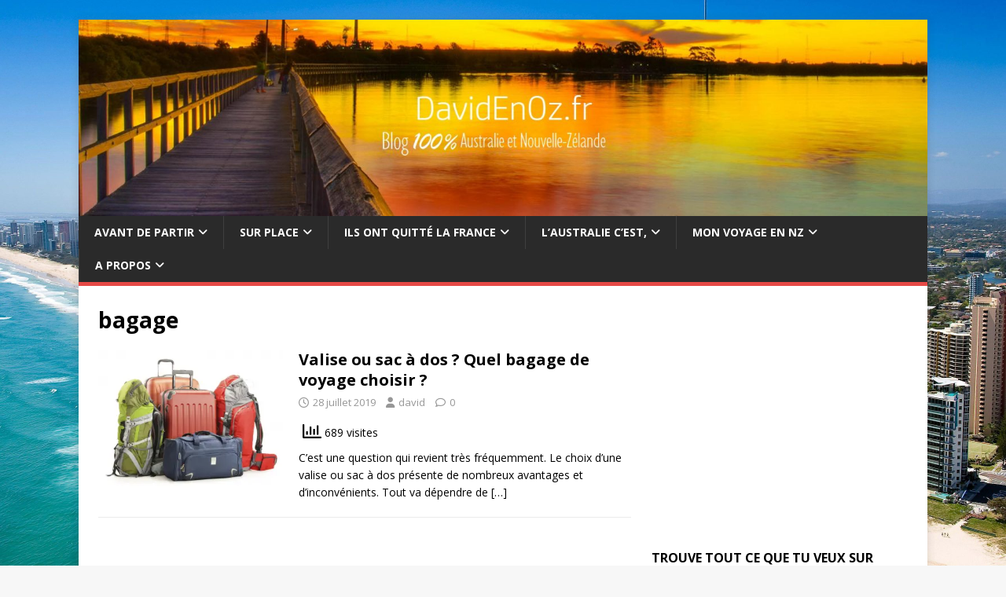

--- FILE ---
content_type: text/html; charset=UTF-8
request_url: https://davidenoz.fr/tag/bagage/
body_size: 29702
content:
<!DOCTYPE html>
<html class="no-js" lang="fr-FR">
<head>
<meta charset="UTF-8">
<meta name="viewport" content="width=device-width, initial-scale=1.0">
<link rel="profile" href="https://gmpg.org/xfn/11" />
		    <!-- PVC Template -->
    <script type="text/template" id="pvc-stats-view-template">
    <i class="pvc-stats-icon medium" aria-hidden="true"><svg aria-hidden="true" focusable="false" data-prefix="far" data-icon="chart-bar" role="img" xmlns="http://www.w3.org/2000/svg" viewBox="0 0 512 512" class="svg-inline--fa fa-chart-bar fa-w-16 fa-2x"><path fill="currentColor" d="M396.8 352h22.4c6.4 0 12.8-6.4 12.8-12.8V108.8c0-6.4-6.4-12.8-12.8-12.8h-22.4c-6.4 0-12.8 6.4-12.8 12.8v230.4c0 6.4 6.4 12.8 12.8 12.8zm-192 0h22.4c6.4 0 12.8-6.4 12.8-12.8V140.8c0-6.4-6.4-12.8-12.8-12.8h-22.4c-6.4 0-12.8 6.4-12.8 12.8v198.4c0 6.4 6.4 12.8 12.8 12.8zm96 0h22.4c6.4 0 12.8-6.4 12.8-12.8V204.8c0-6.4-6.4-12.8-12.8-12.8h-22.4c-6.4 0-12.8 6.4-12.8 12.8v134.4c0 6.4 6.4 12.8 12.8 12.8zM496 400H48V80c0-8.84-7.16-16-16-16H16C7.16 64 0 71.16 0 80v336c0 17.67 14.33 32 32 32h464c8.84 0 16-7.16 16-16v-16c0-8.84-7.16-16-16-16zm-387.2-48h22.4c6.4 0 12.8-6.4 12.8-12.8v-70.4c0-6.4-6.4-12.8-12.8-12.8h-22.4c-6.4 0-12.8 6.4-12.8 12.8v70.4c0 6.4 6.4 12.8 12.8 12.8z" class=""></path></svg></i>
	 <%= total_view %> visites	<% if ( today_view > 0 ) { %>
		<span class="views_today">,  <%= today_view %> visites aujourd&#039;hui</span>
	<% } %>
	</span>
	</script>
		    	<script type="text/javascript">function theChampLoadEvent(e){var t=window.onload;if(typeof window.onload!="function"){window.onload=e}else{window.onload=function(){t();e()}}}</script>
		<script type="text/javascript">var theChampDefaultLang = 'fr_FR', theChampCloseIconPath = 'https://davidenoz.fr/wp-content/plugins/super-socializer/images/close.png';</script>
		<script>var theChampSiteUrl = 'https://davidenoz.fr', theChampVerified = 0, theChampEmailPopup = 0, heateorSsMoreSharePopupSearchText = 'Search';</script>
			<script>var theChampLoadingImgPath = 'https://davidenoz.fr/wp-content/plugins/super-socializer/images/ajax_loader.gif'; var theChampAjaxUrl = 'https://davidenoz.fr/wp-admin/admin-ajax.php'; var theChampRedirectionUrl = 'https://davidenoz.fr/tag/bagage/'; var theChampRegRedirectionUrl = 'https://davidenoz.fr/tag/bagage/'; </script>
				<script> var theChampFBKey = 'Dadoo10120', theChampSameTabLogin = '0', theChampVerified = 0; var theChampAjaxUrl = 'https://davidenoz.fr/wp-admin/admin-ajax.php'; var theChampPopupTitle = ''; var theChampEmailPopup = 0; var theChampEmailAjaxUrl = 'https://davidenoz.fr/wp-admin/admin-ajax.php'; var theChampEmailPopupTitle = ''; var theChampEmailPopupErrorMsg = ''; var theChampEmailPopupUniqueId = ''; var theChampEmailPopupVerifyMessage = ''; var theChampSteamAuthUrl = ""; var theChampCurrentPageUrl = 'https%3A%2F%2Fdavidenoz.fr%2Ftag%2Fbagage%2F';  var heateorMSEnabled = 0, theChampTwitterAuthUrl = theChampSiteUrl + "?SuperSocializerAuth=Twitter&super_socializer_redirect_to=" + theChampCurrentPageUrl, theChampLineAuthUrl = theChampSiteUrl + "?SuperSocializerAuth=Line&super_socializer_redirect_to=" + theChampCurrentPageUrl, theChampLiveAuthUrl = theChampSiteUrl + "?SuperSocializerAuth=Live&super_socializer_redirect_to=" + theChampCurrentPageUrl, theChampFacebookAuthUrl = theChampSiteUrl + "?SuperSocializerAuth=Facebook&super_socializer_redirect_to=" + theChampCurrentPageUrl, theChampYahooAuthUrl = theChampSiteUrl + "?SuperSocializerAuth=Yahoo&super_socializer_redirect_to=" + theChampCurrentPageUrl, theChampGoogleAuthUrl = theChampSiteUrl + "?SuperSocializerAuth=Google&super_socializer_redirect_to=" + theChampCurrentPageUrl, theChampYoutubeAuthUrl = theChampSiteUrl + "?SuperSocializerAuth=Youtube&super_socializer_redirect_to=" + theChampCurrentPageUrl, theChampVkontakteAuthUrl = theChampSiteUrl + "?SuperSocializerAuth=Vkontakte&super_socializer_redirect_to=" + theChampCurrentPageUrl, theChampLinkedinAuthUrl = theChampSiteUrl + "?SuperSocializerAuth=Linkedin&super_socializer_redirect_to=" + theChampCurrentPageUrl, theChampInstagramAuthUrl = theChampSiteUrl + "?SuperSocializerAuth=Instagram&super_socializer_redirect_to=" + theChampCurrentPageUrl, theChampWordpressAuthUrl = theChampSiteUrl + "?SuperSocializerAuth=Wordpress&super_socializer_redirect_to=" + theChampCurrentPageUrl, theChampDribbbleAuthUrl = theChampSiteUrl + "?SuperSocializerAuth=Dribbble&super_socializer_redirect_to=" + theChampCurrentPageUrl, theChampGithubAuthUrl = theChampSiteUrl + "?SuperSocializerAuth=Github&super_socializer_redirect_to=" + theChampCurrentPageUrl, theChampSpotifyAuthUrl = theChampSiteUrl + "?SuperSocializerAuth=Spotify&super_socializer_redirect_to=" + theChampCurrentPageUrl, theChampKakaoAuthUrl = theChampSiteUrl + "?SuperSocializerAuth=Kakao&super_socializer_redirect_to=" + theChampCurrentPageUrl, theChampTwitchAuthUrl = theChampSiteUrl + "?SuperSocializerAuth=Twitch&super_socializer_redirect_to=" + theChampCurrentPageUrl, theChampRedditAuthUrl = theChampSiteUrl + "?SuperSocializerAuth=Reddit&super_socializer_redirect_to=" + theChampCurrentPageUrl, theChampDisqusAuthUrl = theChampSiteUrl + "?SuperSocializerAuth=Disqus&super_socializer_redirect_to=" + theChampCurrentPageUrl, theChampDropboxAuthUrl = theChampSiteUrl + "?SuperSocializerAuth=Dropbox&super_socializer_redirect_to=" + theChampCurrentPageUrl, theChampFoursquareAuthUrl = theChampSiteUrl + "?SuperSocializerAuth=Foursquare&super_socializer_redirect_to=" + theChampCurrentPageUrl, theChampAmazonAuthUrl = theChampSiteUrl + "?SuperSocializerAuth=Amazon&super_socializer_redirect_to=" + theChampCurrentPageUrl, theChampStackoverflowAuthUrl = theChampSiteUrl + "?SuperSocializerAuth=Stackoverflow&super_socializer_redirect_to=" + theChampCurrentPageUrl, theChampDiscordAuthUrl = theChampSiteUrl + "?SuperSocializerAuth=Discord&super_socializer_redirect_to=" + theChampCurrentPageUrl, theChampMailruAuthUrl = theChampSiteUrl + "?SuperSocializerAuth=Mailru&super_socializer_redirect_to=" + theChampCurrentPageUrl, theChampYandexAuthUrl = theChampSiteUrl + "?SuperSocializerAuth=Yandex&super_socializer_redirect_to=" + theChampCurrentPageUrl; theChampOdnoklassnikiAuthUrl = theChampSiteUrl + "?SuperSocializerAuth=Odnoklassniki&super_socializer_redirect_to=" + theChampCurrentPageUrl;</script>
				<script> var theChampFBKey = 'Dadoo10120', theChampFBLang = 'fr_FR', theChampFbLikeMycred = 0, theChampSsga = 0, theChampCommentNotification = 0, theChampHeateorFcmRecentComments = 0, theChampFbIosLogin = 0; </script>
						<script type="text/javascript">var theChampFBCommentUrl = 'https://davidenoz.fr/valise-sac-a-dos-bagage-voyage-choisir/'; var theChampFBCommentColor = 'light'; var theChampFBCommentNumPosts = ''; var theChampFBCommentWidth = '100%'; var theChampFBCommentOrderby = 'social'; var theChampCommentingTabs = "facebook", theChampGpCommentsUrl = 'https://davidenoz.fr/valise-sac-a-dos-bagage-voyage-choisir/', theChampDisqusShortname = '', theChampScEnabledTabs = 'fb', theChampScLabel = 'ʕ •ᴥ•ʔ', theChampScTabLabels = {"wordpress":"Default Comments (0)","fb":"\u2606.\u3002.:*\u30fb\u00b0\u2606.\u3002.:*\u30fb\u00b0\u2606.\u3002.:*\u30fb\u00b0\u2606.\u3002.:*\u30fb\u00b0\u2606","disqus":"Disqus Comments"}, theChampGpCommentsWidth = 0, theChampCommentingId = 'respond'</script>
						<script> var theChampSharingAjaxUrl = 'https://davidenoz.fr/wp-admin/admin-ajax.php', heateorSsFbMessengerAPI = 'https://www.facebook.com/dialog/send?app_id=Dadoo10120&display=popup&link=%encoded_post_url%&redirect_uri=%encoded_post_url%',heateorSsWhatsappShareAPI = 'web', heateorSsUrlCountFetched = [], heateorSsSharesText = 'Shares', heateorSsShareText = 'Share', theChampPluginIconPath = 'https://davidenoz.fr/wp-content/plugins/super-socializer/images/logo.png', theChampSaveSharesLocally = 0, theChampHorizontalSharingCountEnable = 0, theChampVerticalSharingCountEnable = 0, theChampSharingOffset = -10, theChampCounterOffset = -10, theChampMobileStickySharingEnabled = 1, heateorSsCopyLinkMessage = "Link copied.";
				</script>
			<style type="text/css">
						.the_champ_button_instagram span.the_champ_svg,a.the_champ_instagram span.the_champ_svg{background:radial-gradient(circle at 30% 107%,#fdf497 0,#fdf497 5%,#fd5949 45%,#d6249f 60%,#285aeb 90%)}
					.the_champ_horizontal_sharing .the_champ_svg,.heateor_ss_standard_follow_icons_container .the_champ_svg{
					color: #fff;
				border-width: 0px;
		border-style: solid;
		border-color: transparent;
	}
		.the_champ_horizontal_sharing .theChampTCBackground{
		color:#666;
	}
		.the_champ_horizontal_sharing span.the_champ_svg:hover,.heateor_ss_standard_follow_icons_container span.the_champ_svg:hover{
				border-color: transparent;
	}
		.the_champ_vertical_sharing span.the_champ_svg,.heateor_ss_floating_follow_icons_container span.the_champ_svg{
					color: #fff;
				border-width: 0px;
		border-style: solid;
		border-color: transparent;
	}
		.the_champ_vertical_sharing .theChampTCBackground{
		color:#666;
	}
		.the_champ_vertical_sharing span.the_champ_svg:hover,.heateor_ss_floating_follow_icons_container span.the_champ_svg:hover{
						border-color: transparent;
		}
	@media screen and (max-width:783px){.the_champ_vertical_sharing{display:none!important}}div.heateor_ss_mobile_footer{display:none;}@media screen and (max-width:783px){div.the_champ_bottom_sharing div.the_champ_sharing_ul .theChampTCBackground{width:100%!important;background-color:white}div.the_champ_bottom_sharing{width:100%!important;left:0!important;}div.the_champ_bottom_sharing a{width:16.666666666667% !important;margin:0!important;padding:0!important;}div.the_champ_bottom_sharing .the_champ_svg{width:100%!important;}div.the_champ_bottom_sharing div.theChampTotalShareCount{font-size:.7em!important;line-height:28px!important}div.the_champ_bottom_sharing div.theChampTotalShareText{font-size:.5em!important;line-height:0px!important}div.heateor_ss_mobile_footer{display:block;height:40px;}.the_champ_bottom_sharing{padding:0!important;display:block!important;width: auto!important;bottom:-2px!important;top: auto!important;}.the_champ_bottom_sharing .the_champ_square_count{line-height: inherit;}.the_champ_bottom_sharing .theChampSharingArrow{display:none;}.the_champ_bottom_sharing .theChampTCBackground{margin-right: 1.1em !important}}div.theChampSharingArrow{display:none}</style>
	<meta name='robots' content='index, follow, max-image-preview:large, max-snippet:-1, max-video-preview:-1' />

	<!-- This site is optimized with the Yoast SEO plugin v21.3 - https://yoast.com/wordpress/plugins/seo/ -->
	<title>bagage Archives - DavidEnOz</title>
	<link rel="canonical" href="https://davidenoz.fr/tag/bagage/" />
	<meta property="og:locale" content="fr_FR" />
	<meta property="og:type" content="article" />
	<meta property="og:title" content="bagage Archives - DavidEnOz" />
	<meta property="og:url" content="https://davidenoz.fr/tag/bagage/" />
	<meta property="og:site_name" content="DavidEnOz" />
	<script type="application/ld+json" class="yoast-schema-graph">{"@context":"https://schema.org","@graph":[{"@type":"CollectionPage","@id":"https://davidenoz.fr/tag/bagage/","url":"https://davidenoz.fr/tag/bagage/","name":"bagage Archives - DavidEnOz","isPartOf":{"@id":"https://davidenoz.fr/#website"},"primaryImageOfPage":{"@id":"https://davidenoz.fr/tag/bagage/#primaryimage"},"image":{"@id":"https://davidenoz.fr/tag/bagage/#primaryimage"},"thumbnailUrl":"https://i0.wp.com/davidenoz.fr/wp-content/uploads/2019/07/maletas-para-aventuras-con-spainventure-suitcases-adventure-trip.jpg?fit=800%2C600&ssl=1","breadcrumb":{"@id":"https://davidenoz.fr/tag/bagage/#breadcrumb"},"inLanguage":"fr-FR"},{"@type":"ImageObject","inLanguage":"fr-FR","@id":"https://davidenoz.fr/tag/bagage/#primaryimage","url":"https://i0.wp.com/davidenoz.fr/wp-content/uploads/2019/07/maletas-para-aventuras-con-spainventure-suitcases-adventure-trip.jpg?fit=800%2C600&ssl=1","contentUrl":"https://i0.wp.com/davidenoz.fr/wp-content/uploads/2019/07/maletas-para-aventuras-con-spainventure-suitcases-adventure-trip.jpg?fit=800%2C600&ssl=1","width":800,"height":600},{"@type":"BreadcrumbList","@id":"https://davidenoz.fr/tag/bagage/#breadcrumb","itemListElement":[{"@type":"ListItem","position":1,"name":"Accueil","item":"https://davidenoz.fr/"},{"@type":"ListItem","position":2,"name":"bagage"}]},{"@type":"WebSite","@id":"https://davidenoz.fr/#website","url":"https://davidenoz.fr/","name":"DavidEnOz","description":"Voyage d&#039;un Backpacker pas comme les autres...","potentialAction":[{"@type":"SearchAction","target":{"@type":"EntryPoint","urlTemplate":"https://davidenoz.fr/?s={search_term_string}"},"query-input":"required name=search_term_string"}],"inLanguage":"fr-FR"}]}</script>
	<!-- / Yoast SEO plugin. -->


<link rel='dns-prefetch' href='//secure.gravatar.com' />
<link rel='dns-prefetch' href='//stats.wp.com' />
<link rel='dns-prefetch' href='//fonts.googleapis.com' />
<link rel='dns-prefetch' href='//v0.wordpress.com' />
<link rel='dns-prefetch' href='//widgets.wp.com' />
<link rel='dns-prefetch' href='//s0.wp.com' />
<link rel='dns-prefetch' href='//0.gravatar.com' />
<link rel='dns-prefetch' href='//1.gravatar.com' />
<link rel='dns-prefetch' href='//2.gravatar.com' />
<link rel='preconnect' href='//i0.wp.com' />
<link rel="alternate" type="application/rss+xml" title="DavidEnOz &raquo; Flux" href="https://davidenoz.fr/feed/" />
<link rel="alternate" type="application/rss+xml" title="DavidEnOz &raquo; Flux des commentaires" href="https://davidenoz.fr/comments/feed/" />
<link rel="alternate" type="application/rss+xml" title="DavidEnOz &raquo; Flux de l’étiquette bagage" href="https://davidenoz.fr/tag/bagage/feed/" />
		<!-- This site uses the Google Analytics by ExactMetrics plugin v8.11.1 - Using Analytics tracking - https://www.exactmetrics.com/ -->
							<script src="//www.googletagmanager.com/gtag/js?id=G-E5632V6XT3"  data-cfasync="false" data-wpfc-render="false" type="text/javascript" async></script>
			<script data-cfasync="false" data-wpfc-render="false" type="text/javascript">
				var em_version = '8.11.1';
				var em_track_user = true;
				var em_no_track_reason = '';
								var ExactMetricsDefaultLocations = {"page_location":"https:\/\/davidenoz.fr\/tag\/bagage\/"};
								if ( typeof ExactMetricsPrivacyGuardFilter === 'function' ) {
					var ExactMetricsLocations = (typeof ExactMetricsExcludeQuery === 'object') ? ExactMetricsPrivacyGuardFilter( ExactMetricsExcludeQuery ) : ExactMetricsPrivacyGuardFilter( ExactMetricsDefaultLocations );
				} else {
					var ExactMetricsLocations = (typeof ExactMetricsExcludeQuery === 'object') ? ExactMetricsExcludeQuery : ExactMetricsDefaultLocations;
				}

								var disableStrs = [
										'ga-disable-G-E5632V6XT3',
									];

				/* Function to detect opted out users */
				function __gtagTrackerIsOptedOut() {
					for (var index = 0; index < disableStrs.length; index++) {
						if (document.cookie.indexOf(disableStrs[index] + '=true') > -1) {
							return true;
						}
					}

					return false;
				}

				/* Disable tracking if the opt-out cookie exists. */
				if (__gtagTrackerIsOptedOut()) {
					for (var index = 0; index < disableStrs.length; index++) {
						window[disableStrs[index]] = true;
					}
				}

				/* Opt-out function */
				function __gtagTrackerOptout() {
					for (var index = 0; index < disableStrs.length; index++) {
						document.cookie = disableStrs[index] + '=true; expires=Thu, 31 Dec 2099 23:59:59 UTC; path=/';
						window[disableStrs[index]] = true;
					}
				}

				if ('undefined' === typeof gaOptout) {
					function gaOptout() {
						__gtagTrackerOptout();
					}
				}
								window.dataLayer = window.dataLayer || [];

				window.ExactMetricsDualTracker = {
					helpers: {},
					trackers: {},
				};
				if (em_track_user) {
					function __gtagDataLayer() {
						dataLayer.push(arguments);
					}

					function __gtagTracker(type, name, parameters) {
						if (!parameters) {
							parameters = {};
						}

						if (parameters.send_to) {
							__gtagDataLayer.apply(null, arguments);
							return;
						}

						if (type === 'event') {
														parameters.send_to = exactmetrics_frontend.v4_id;
							var hookName = name;
							if (typeof parameters['event_category'] !== 'undefined') {
								hookName = parameters['event_category'] + ':' + name;
							}

							if (typeof ExactMetricsDualTracker.trackers[hookName] !== 'undefined') {
								ExactMetricsDualTracker.trackers[hookName](parameters);
							} else {
								__gtagDataLayer('event', name, parameters);
							}
							
						} else {
							__gtagDataLayer.apply(null, arguments);
						}
					}

					__gtagTracker('js', new Date());
					__gtagTracker('set', {
						'developer_id.dNDMyYj': true,
											});
					if ( ExactMetricsLocations.page_location ) {
						__gtagTracker('set', ExactMetricsLocations);
					}
										__gtagTracker('config', 'G-E5632V6XT3', {"forceSSL":"true"} );
										window.gtag = __gtagTracker;										(function () {
						/* https://developers.google.com/analytics/devguides/collection/analyticsjs/ */
						/* ga and __gaTracker compatibility shim. */
						var noopfn = function () {
							return null;
						};
						var newtracker = function () {
							return new Tracker();
						};
						var Tracker = function () {
							return null;
						};
						var p = Tracker.prototype;
						p.get = noopfn;
						p.set = noopfn;
						p.send = function () {
							var args = Array.prototype.slice.call(arguments);
							args.unshift('send');
							__gaTracker.apply(null, args);
						};
						var __gaTracker = function () {
							var len = arguments.length;
							if (len === 0) {
								return;
							}
							var f = arguments[len - 1];
							if (typeof f !== 'object' || f === null || typeof f.hitCallback !== 'function') {
								if ('send' === arguments[0]) {
									var hitConverted, hitObject = false, action;
									if ('event' === arguments[1]) {
										if ('undefined' !== typeof arguments[3]) {
											hitObject = {
												'eventAction': arguments[3],
												'eventCategory': arguments[2],
												'eventLabel': arguments[4],
												'value': arguments[5] ? arguments[5] : 1,
											}
										}
									}
									if ('pageview' === arguments[1]) {
										if ('undefined' !== typeof arguments[2]) {
											hitObject = {
												'eventAction': 'page_view',
												'page_path': arguments[2],
											}
										}
									}
									if (typeof arguments[2] === 'object') {
										hitObject = arguments[2];
									}
									if (typeof arguments[5] === 'object') {
										Object.assign(hitObject, arguments[5]);
									}
									if ('undefined' !== typeof arguments[1].hitType) {
										hitObject = arguments[1];
										if ('pageview' === hitObject.hitType) {
											hitObject.eventAction = 'page_view';
										}
									}
									if (hitObject) {
										action = 'timing' === arguments[1].hitType ? 'timing_complete' : hitObject.eventAction;
										hitConverted = mapArgs(hitObject);
										__gtagTracker('event', action, hitConverted);
									}
								}
								return;
							}

							function mapArgs(args) {
								var arg, hit = {};
								var gaMap = {
									'eventCategory': 'event_category',
									'eventAction': 'event_action',
									'eventLabel': 'event_label',
									'eventValue': 'event_value',
									'nonInteraction': 'non_interaction',
									'timingCategory': 'event_category',
									'timingVar': 'name',
									'timingValue': 'value',
									'timingLabel': 'event_label',
									'page': 'page_path',
									'location': 'page_location',
									'title': 'page_title',
									'referrer' : 'page_referrer',
								};
								for (arg in args) {
																		if (!(!args.hasOwnProperty(arg) || !gaMap.hasOwnProperty(arg))) {
										hit[gaMap[arg]] = args[arg];
									} else {
										hit[arg] = args[arg];
									}
								}
								return hit;
							}

							try {
								f.hitCallback();
							} catch (ex) {
							}
						};
						__gaTracker.create = newtracker;
						__gaTracker.getByName = newtracker;
						__gaTracker.getAll = function () {
							return [];
						};
						__gaTracker.remove = noopfn;
						__gaTracker.loaded = true;
						window['__gaTracker'] = __gaTracker;
					})();
									} else {
										console.log("");
					(function () {
						function __gtagTracker() {
							return null;
						}

						window['__gtagTracker'] = __gtagTracker;
						window['gtag'] = __gtagTracker;
					})();
									}
			</script>
							<!-- / Google Analytics by ExactMetrics -->
		<style id='wp-img-auto-sizes-contain-inline-css' type='text/css'>
img:is([sizes=auto i],[sizes^="auto," i]){contain-intrinsic-size:3000px 1500px}
/*# sourceURL=wp-img-auto-sizes-contain-inline-css */
</style>
<style id='wp-emoji-styles-inline-css' type='text/css'>

	img.wp-smiley, img.emoji {
		display: inline !important;
		border: none !important;
		box-shadow: none !important;
		height: 1em !important;
		width: 1em !important;
		margin: 0 0.07em !important;
		vertical-align: -0.1em !important;
		background: none !important;
		padding: 0 !important;
	}
/*# sourceURL=wp-emoji-styles-inline-css */
</style>
<style id='wp-block-library-inline-css' type='text/css'>
:root{--wp-block-synced-color:#7a00df;--wp-block-synced-color--rgb:122,0,223;--wp-bound-block-color:var(--wp-block-synced-color);--wp-editor-canvas-background:#ddd;--wp-admin-theme-color:#007cba;--wp-admin-theme-color--rgb:0,124,186;--wp-admin-theme-color-darker-10:#006ba1;--wp-admin-theme-color-darker-10--rgb:0,107,160.5;--wp-admin-theme-color-darker-20:#005a87;--wp-admin-theme-color-darker-20--rgb:0,90,135;--wp-admin-border-width-focus:2px}@media (min-resolution:192dpi){:root{--wp-admin-border-width-focus:1.5px}}.wp-element-button{cursor:pointer}:root .has-very-light-gray-background-color{background-color:#eee}:root .has-very-dark-gray-background-color{background-color:#313131}:root .has-very-light-gray-color{color:#eee}:root .has-very-dark-gray-color{color:#313131}:root .has-vivid-green-cyan-to-vivid-cyan-blue-gradient-background{background:linear-gradient(135deg,#00d084,#0693e3)}:root .has-purple-crush-gradient-background{background:linear-gradient(135deg,#34e2e4,#4721fb 50%,#ab1dfe)}:root .has-hazy-dawn-gradient-background{background:linear-gradient(135deg,#faaca8,#dad0ec)}:root .has-subdued-olive-gradient-background{background:linear-gradient(135deg,#fafae1,#67a671)}:root .has-atomic-cream-gradient-background{background:linear-gradient(135deg,#fdd79a,#004a59)}:root .has-nightshade-gradient-background{background:linear-gradient(135deg,#330968,#31cdcf)}:root .has-midnight-gradient-background{background:linear-gradient(135deg,#020381,#2874fc)}:root{--wp--preset--font-size--normal:16px;--wp--preset--font-size--huge:42px}.has-regular-font-size{font-size:1em}.has-larger-font-size{font-size:2.625em}.has-normal-font-size{font-size:var(--wp--preset--font-size--normal)}.has-huge-font-size{font-size:var(--wp--preset--font-size--huge)}.has-text-align-center{text-align:center}.has-text-align-left{text-align:left}.has-text-align-right{text-align:right}.has-fit-text{white-space:nowrap!important}#end-resizable-editor-section{display:none}.aligncenter{clear:both}.items-justified-left{justify-content:flex-start}.items-justified-center{justify-content:center}.items-justified-right{justify-content:flex-end}.items-justified-space-between{justify-content:space-between}.screen-reader-text{border:0;clip-path:inset(50%);height:1px;margin:-1px;overflow:hidden;padding:0;position:absolute;width:1px;word-wrap:normal!important}.screen-reader-text:focus{background-color:#ddd;clip-path:none;color:#444;display:block;font-size:1em;height:auto;left:5px;line-height:normal;padding:15px 23px 14px;text-decoration:none;top:5px;width:auto;z-index:100000}html :where(.has-border-color){border-style:solid}html :where([style*=border-top-color]){border-top-style:solid}html :where([style*=border-right-color]){border-right-style:solid}html :where([style*=border-bottom-color]){border-bottom-style:solid}html :where([style*=border-left-color]){border-left-style:solid}html :where([style*=border-width]){border-style:solid}html :where([style*=border-top-width]){border-top-style:solid}html :where([style*=border-right-width]){border-right-style:solid}html :where([style*=border-bottom-width]){border-bottom-style:solid}html :where([style*=border-left-width]){border-left-style:solid}html :where(img[class*=wp-image-]){height:auto;max-width:100%}:where(figure){margin:0 0 1em}html :where(.is-position-sticky){--wp-admin--admin-bar--position-offset:var(--wp-admin--admin-bar--height,0px)}@media screen and (max-width:600px){html :where(.is-position-sticky){--wp-admin--admin-bar--position-offset:0px}}

/*# sourceURL=wp-block-library-inline-css */
</style><style id='wp-block-heading-inline-css' type='text/css'>
h1:where(.wp-block-heading).has-background,h2:where(.wp-block-heading).has-background,h3:where(.wp-block-heading).has-background,h4:where(.wp-block-heading).has-background,h5:where(.wp-block-heading).has-background,h6:where(.wp-block-heading).has-background{padding:1.25em 2.375em}h1.has-text-align-left[style*=writing-mode]:where([style*=vertical-lr]),h1.has-text-align-right[style*=writing-mode]:where([style*=vertical-rl]),h2.has-text-align-left[style*=writing-mode]:where([style*=vertical-lr]),h2.has-text-align-right[style*=writing-mode]:where([style*=vertical-rl]),h3.has-text-align-left[style*=writing-mode]:where([style*=vertical-lr]),h3.has-text-align-right[style*=writing-mode]:where([style*=vertical-rl]),h4.has-text-align-left[style*=writing-mode]:where([style*=vertical-lr]),h4.has-text-align-right[style*=writing-mode]:where([style*=vertical-rl]),h5.has-text-align-left[style*=writing-mode]:where([style*=vertical-lr]),h5.has-text-align-right[style*=writing-mode]:where([style*=vertical-rl]),h6.has-text-align-left[style*=writing-mode]:where([style*=vertical-lr]),h6.has-text-align-right[style*=writing-mode]:where([style*=vertical-rl]){rotate:180deg}
/*# sourceURL=https://davidenoz.fr/wp-includes/blocks/heading/style.min.css */
</style>
<style id='wp-block-paragraph-inline-css' type='text/css'>
.is-small-text{font-size:.875em}.is-regular-text{font-size:1em}.is-large-text{font-size:2.25em}.is-larger-text{font-size:3em}.has-drop-cap:not(:focus):first-letter{float:left;font-size:8.4em;font-style:normal;font-weight:100;line-height:.68;margin:.05em .1em 0 0;text-transform:uppercase}body.rtl .has-drop-cap:not(:focus):first-letter{float:none;margin-left:.1em}p.has-drop-cap.has-background{overflow:hidden}:root :where(p.has-background){padding:1.25em 2.375em}:where(p.has-text-color:not(.has-link-color)) a{color:inherit}p.has-text-align-left[style*="writing-mode:vertical-lr"],p.has-text-align-right[style*="writing-mode:vertical-rl"]{rotate:180deg}
/*# sourceURL=https://davidenoz.fr/wp-includes/blocks/paragraph/style.min.css */
</style>
<style id='global-styles-inline-css' type='text/css'>
:root{--wp--preset--aspect-ratio--square: 1;--wp--preset--aspect-ratio--4-3: 4/3;--wp--preset--aspect-ratio--3-4: 3/4;--wp--preset--aspect-ratio--3-2: 3/2;--wp--preset--aspect-ratio--2-3: 2/3;--wp--preset--aspect-ratio--16-9: 16/9;--wp--preset--aspect-ratio--9-16: 9/16;--wp--preset--color--black: #000000;--wp--preset--color--cyan-bluish-gray: #abb8c3;--wp--preset--color--white: #ffffff;--wp--preset--color--pale-pink: #f78da7;--wp--preset--color--vivid-red: #cf2e2e;--wp--preset--color--luminous-vivid-orange: #ff6900;--wp--preset--color--luminous-vivid-amber: #fcb900;--wp--preset--color--light-green-cyan: #7bdcb5;--wp--preset--color--vivid-green-cyan: #00d084;--wp--preset--color--pale-cyan-blue: #8ed1fc;--wp--preset--color--vivid-cyan-blue: #0693e3;--wp--preset--color--vivid-purple: #9b51e0;--wp--preset--gradient--vivid-cyan-blue-to-vivid-purple: linear-gradient(135deg,rgb(6,147,227) 0%,rgb(155,81,224) 100%);--wp--preset--gradient--light-green-cyan-to-vivid-green-cyan: linear-gradient(135deg,rgb(122,220,180) 0%,rgb(0,208,130) 100%);--wp--preset--gradient--luminous-vivid-amber-to-luminous-vivid-orange: linear-gradient(135deg,rgb(252,185,0) 0%,rgb(255,105,0) 100%);--wp--preset--gradient--luminous-vivid-orange-to-vivid-red: linear-gradient(135deg,rgb(255,105,0) 0%,rgb(207,46,46) 100%);--wp--preset--gradient--very-light-gray-to-cyan-bluish-gray: linear-gradient(135deg,rgb(238,238,238) 0%,rgb(169,184,195) 100%);--wp--preset--gradient--cool-to-warm-spectrum: linear-gradient(135deg,rgb(74,234,220) 0%,rgb(151,120,209) 20%,rgb(207,42,186) 40%,rgb(238,44,130) 60%,rgb(251,105,98) 80%,rgb(254,248,76) 100%);--wp--preset--gradient--blush-light-purple: linear-gradient(135deg,rgb(255,206,236) 0%,rgb(152,150,240) 100%);--wp--preset--gradient--blush-bordeaux: linear-gradient(135deg,rgb(254,205,165) 0%,rgb(254,45,45) 50%,rgb(107,0,62) 100%);--wp--preset--gradient--luminous-dusk: linear-gradient(135deg,rgb(255,203,112) 0%,rgb(199,81,192) 50%,rgb(65,88,208) 100%);--wp--preset--gradient--pale-ocean: linear-gradient(135deg,rgb(255,245,203) 0%,rgb(182,227,212) 50%,rgb(51,167,181) 100%);--wp--preset--gradient--electric-grass: linear-gradient(135deg,rgb(202,248,128) 0%,rgb(113,206,126) 100%);--wp--preset--gradient--midnight: linear-gradient(135deg,rgb(2,3,129) 0%,rgb(40,116,252) 100%);--wp--preset--font-size--small: 13px;--wp--preset--font-size--medium: 20px;--wp--preset--font-size--large: 36px;--wp--preset--font-size--x-large: 42px;--wp--preset--spacing--20: 0.44rem;--wp--preset--spacing--30: 0.67rem;--wp--preset--spacing--40: 1rem;--wp--preset--spacing--50: 1.5rem;--wp--preset--spacing--60: 2.25rem;--wp--preset--spacing--70: 3.38rem;--wp--preset--spacing--80: 5.06rem;--wp--preset--shadow--natural: 6px 6px 9px rgba(0, 0, 0, 0.2);--wp--preset--shadow--deep: 12px 12px 50px rgba(0, 0, 0, 0.4);--wp--preset--shadow--sharp: 6px 6px 0px rgba(0, 0, 0, 0.2);--wp--preset--shadow--outlined: 6px 6px 0px -3px rgb(255, 255, 255), 6px 6px rgb(0, 0, 0);--wp--preset--shadow--crisp: 6px 6px 0px rgb(0, 0, 0);}:where(.is-layout-flex){gap: 0.5em;}:where(.is-layout-grid){gap: 0.5em;}body .is-layout-flex{display: flex;}.is-layout-flex{flex-wrap: wrap;align-items: center;}.is-layout-flex > :is(*, div){margin: 0;}body .is-layout-grid{display: grid;}.is-layout-grid > :is(*, div){margin: 0;}:where(.wp-block-columns.is-layout-flex){gap: 2em;}:where(.wp-block-columns.is-layout-grid){gap: 2em;}:where(.wp-block-post-template.is-layout-flex){gap: 1.25em;}:where(.wp-block-post-template.is-layout-grid){gap: 1.25em;}.has-black-color{color: var(--wp--preset--color--black) !important;}.has-cyan-bluish-gray-color{color: var(--wp--preset--color--cyan-bluish-gray) !important;}.has-white-color{color: var(--wp--preset--color--white) !important;}.has-pale-pink-color{color: var(--wp--preset--color--pale-pink) !important;}.has-vivid-red-color{color: var(--wp--preset--color--vivid-red) !important;}.has-luminous-vivid-orange-color{color: var(--wp--preset--color--luminous-vivid-orange) !important;}.has-luminous-vivid-amber-color{color: var(--wp--preset--color--luminous-vivid-amber) !important;}.has-light-green-cyan-color{color: var(--wp--preset--color--light-green-cyan) !important;}.has-vivid-green-cyan-color{color: var(--wp--preset--color--vivid-green-cyan) !important;}.has-pale-cyan-blue-color{color: var(--wp--preset--color--pale-cyan-blue) !important;}.has-vivid-cyan-blue-color{color: var(--wp--preset--color--vivid-cyan-blue) !important;}.has-vivid-purple-color{color: var(--wp--preset--color--vivid-purple) !important;}.has-black-background-color{background-color: var(--wp--preset--color--black) !important;}.has-cyan-bluish-gray-background-color{background-color: var(--wp--preset--color--cyan-bluish-gray) !important;}.has-white-background-color{background-color: var(--wp--preset--color--white) !important;}.has-pale-pink-background-color{background-color: var(--wp--preset--color--pale-pink) !important;}.has-vivid-red-background-color{background-color: var(--wp--preset--color--vivid-red) !important;}.has-luminous-vivid-orange-background-color{background-color: var(--wp--preset--color--luminous-vivid-orange) !important;}.has-luminous-vivid-amber-background-color{background-color: var(--wp--preset--color--luminous-vivid-amber) !important;}.has-light-green-cyan-background-color{background-color: var(--wp--preset--color--light-green-cyan) !important;}.has-vivid-green-cyan-background-color{background-color: var(--wp--preset--color--vivid-green-cyan) !important;}.has-pale-cyan-blue-background-color{background-color: var(--wp--preset--color--pale-cyan-blue) !important;}.has-vivid-cyan-blue-background-color{background-color: var(--wp--preset--color--vivid-cyan-blue) !important;}.has-vivid-purple-background-color{background-color: var(--wp--preset--color--vivid-purple) !important;}.has-black-border-color{border-color: var(--wp--preset--color--black) !important;}.has-cyan-bluish-gray-border-color{border-color: var(--wp--preset--color--cyan-bluish-gray) !important;}.has-white-border-color{border-color: var(--wp--preset--color--white) !important;}.has-pale-pink-border-color{border-color: var(--wp--preset--color--pale-pink) !important;}.has-vivid-red-border-color{border-color: var(--wp--preset--color--vivid-red) !important;}.has-luminous-vivid-orange-border-color{border-color: var(--wp--preset--color--luminous-vivid-orange) !important;}.has-luminous-vivid-amber-border-color{border-color: var(--wp--preset--color--luminous-vivid-amber) !important;}.has-light-green-cyan-border-color{border-color: var(--wp--preset--color--light-green-cyan) !important;}.has-vivid-green-cyan-border-color{border-color: var(--wp--preset--color--vivid-green-cyan) !important;}.has-pale-cyan-blue-border-color{border-color: var(--wp--preset--color--pale-cyan-blue) !important;}.has-vivid-cyan-blue-border-color{border-color: var(--wp--preset--color--vivid-cyan-blue) !important;}.has-vivid-purple-border-color{border-color: var(--wp--preset--color--vivid-purple) !important;}.has-vivid-cyan-blue-to-vivid-purple-gradient-background{background: var(--wp--preset--gradient--vivid-cyan-blue-to-vivid-purple) !important;}.has-light-green-cyan-to-vivid-green-cyan-gradient-background{background: var(--wp--preset--gradient--light-green-cyan-to-vivid-green-cyan) !important;}.has-luminous-vivid-amber-to-luminous-vivid-orange-gradient-background{background: var(--wp--preset--gradient--luminous-vivid-amber-to-luminous-vivid-orange) !important;}.has-luminous-vivid-orange-to-vivid-red-gradient-background{background: var(--wp--preset--gradient--luminous-vivid-orange-to-vivid-red) !important;}.has-very-light-gray-to-cyan-bluish-gray-gradient-background{background: var(--wp--preset--gradient--very-light-gray-to-cyan-bluish-gray) !important;}.has-cool-to-warm-spectrum-gradient-background{background: var(--wp--preset--gradient--cool-to-warm-spectrum) !important;}.has-blush-light-purple-gradient-background{background: var(--wp--preset--gradient--blush-light-purple) !important;}.has-blush-bordeaux-gradient-background{background: var(--wp--preset--gradient--blush-bordeaux) !important;}.has-luminous-dusk-gradient-background{background: var(--wp--preset--gradient--luminous-dusk) !important;}.has-pale-ocean-gradient-background{background: var(--wp--preset--gradient--pale-ocean) !important;}.has-electric-grass-gradient-background{background: var(--wp--preset--gradient--electric-grass) !important;}.has-midnight-gradient-background{background: var(--wp--preset--gradient--midnight) !important;}.has-small-font-size{font-size: var(--wp--preset--font-size--small) !important;}.has-medium-font-size{font-size: var(--wp--preset--font-size--medium) !important;}.has-large-font-size{font-size: var(--wp--preset--font-size--large) !important;}.has-x-large-font-size{font-size: var(--wp--preset--font-size--x-large) !important;}
/*# sourceURL=global-styles-inline-css */
</style>

<style id='classic-theme-styles-inline-css' type='text/css'>
/*! This file is auto-generated */
.wp-block-button__link{color:#fff;background-color:#32373c;border-radius:9999px;box-shadow:none;text-decoration:none;padding:calc(.667em + 2px) calc(1.333em + 2px);font-size:1.125em}.wp-block-file__button{background:#32373c;color:#fff;text-decoration:none}
/*# sourceURL=/wp-includes/css/classic-themes.min.css */
</style>
<link rel='stylesheet' id='cptch_stylesheet-css' href='https://davidenoz.fr/wp-content/plugins/captcha/css/front_end_style.css?ver=4.4.5' type='text/css' media='all' />
<link rel='stylesheet' id='dashicons-css' href='https://davidenoz.fr/wp-includes/css/dashicons.min.css?ver=6.9' type='text/css' media='all' />
<link rel='stylesheet' id='cptch_desktop_style-css' href='https://davidenoz.fr/wp-content/plugins/captcha/css/desktop_style.css?ver=4.4.5' type='text/css' media='all' />
<link rel='stylesheet' id='contact-form-7-css' href='https://davidenoz.fr/wp-content/plugins/contact-form-7/includes/css/styles.css?ver=5.7.3' type='text/css' media='all' />
<link rel='stylesheet' id='fb-widget-frontend-style-css' href='https://davidenoz.fr/wp-content/plugins/facebook-pagelike-widget/assets/css/style.css?ver=1.0.0' type='text/css' media='all' />
<link rel='stylesheet' id='wpfc-css' href='https://davidenoz.fr/wp-content/plugins/gs-facebook-comments/public/css/wpfc-public.css?ver=1.7.3' type='text/css' media='all' />
<link rel='stylesheet' id='a3-pvc-style-css' href='https://davidenoz.fr/wp-content/plugins/page-views-count/assets/css/style.min.css?ver=2.8.7' type='text/css' media='all' />
<link rel='stylesheet' id='spacexchimp_p008-font-awesome-css-frontend-css' href='https://davidenoz.fr/wp-content/plugins/simple-scroll-to-top-button/inc/lib/font-awesome/css/font-awesome.css?ver=4.46' type='text/css' media='screen' />
<link rel='stylesheet' id='spacexchimp_p008-frontend-css-css' href='https://davidenoz.fr/wp-content/plugins/simple-scroll-to-top-button/inc/css/frontend.css?ver=4.46' type='text/css' media='all' />
<style id='spacexchimp_p008-frontend-css-inline-css' type='text/css'>

                    #ssttbutton {
                        font-size: 30px;
                    }
                    .ssttbutton-background {
                        color: #c6c6c6;
                    }
                    .ssttbutton-symbol {
                        color: #f77b00;
                    }
                  
/*# sourceURL=spacexchimp_p008-frontend-css-inline-css */
</style>
<link rel='stylesheet' id='toc-screen-css' href='https://davidenoz.fr/wp-content/plugins/table-of-contents-plus/screen.min.css?ver=2411.1' type='text/css' media='all' />
<link rel='stylesheet' id='NextGEN-css' href='https://davidenoz.fr/wp-content/plugins/nextcellent-gallery-nextgen-legacy/css/nggallery.css?ver=1.0.0' type='text/css' media='screen' />
<link rel='stylesheet' id='NextCellent-Framework-css' href='https://davidenoz.fr/wp-content/plugins/nextcellent-gallery-nextgen-legacy/css/framework-min.css?ver=1.0.1' type='text/css' media='screen' />
<link rel='stylesheet' id='shutter-css' href='https://davidenoz.fr/wp-content/plugins/nextcellent-gallery-nextgen-legacy/shutter/shutter-reloaded.css?ver=1.3.4' type='text/css' media='screen' />
<link rel='stylesheet' id='mh-google-fonts-css' href='https://fonts.googleapis.com/css?family=Open+Sans:400,400italic,700,600' type='text/css' media='all' />
<link rel='stylesheet' id='mh-magazine-lite-css' href='https://davidenoz.fr/wp-content/themes/mh-magazine-lite/style.css?ver=2.10.0' type='text/css' media='all' />
<link rel='stylesheet' id='mh-font-awesome-css' href='https://davidenoz.fr/wp-content/themes/mh-magazine-lite/includes/font-awesome.min.css' type='text/css' media='all' />
<link rel='stylesheet' id='jetpack_likes-css' href='https://davidenoz.fr/wp-content/plugins/jetpack/modules/likes/style.css?ver=15.4' type='text/css' media='all' />
<style id='jetpack_facebook_likebox-inline-css' type='text/css'>
.widget_facebook_likebox {
	overflow: hidden;
}

/*# sourceURL=https://davidenoz.fr/wp-content/plugins/jetpack/modules/widgets/facebook-likebox/style.css */
</style>
<link rel='stylesheet' id='thickbox-css' href='https://davidenoz.fr/wp-includes/js/thickbox/thickbox.css?ver=6.9' type='text/css' media='all' />
<link rel='stylesheet' id='the_champ_frontend_css-css' href='https://davidenoz.fr/wp-content/plugins/super-socializer/css/front.css?ver=7.14.5' type='text/css' media='all' />
<link rel='stylesheet' id='a3pvc-css' href='//davidenoz.fr/wp-content/uploads/sass/pvc.min.css?ver=1585551460' type='text/css' media='all' />
<script type="text/javascript" src="https://davidenoz.fr/wp-content/plugins/google-analytics-dashboard-for-wp/assets/js/frontend-gtag.min.js?ver=8.11.1" id="exactmetrics-frontend-script-js" async="async" data-wp-strategy="async"></script>
<script data-cfasync="false" data-wpfc-render="false" type="text/javascript" id='exactmetrics-frontend-script-js-extra'>/* <![CDATA[ */
var exactmetrics_frontend = {"js_events_tracking":"true","download_extensions":"zip,mp3,mpeg,pdf,docx,pptx,xlsx,jpeg,png,gif,tiff,rar","inbound_paths":"[{\"path\":\"\\\/go\\\/\",\"label\":\"affiliate\"},{\"path\":\"\\\/recommend\\\/\",\"label\":\"affiliate\"}]","home_url":"https:\/\/davidenoz.fr","hash_tracking":"false","v4_id":"G-E5632V6XT3"};/* ]]> */
</script>
<script type="text/javascript" src="https://davidenoz.fr/wp-includes/js/jquery/jquery.min.js?ver=3.7.1" id="jquery-core-js"></script>
<script type="text/javascript" src="https://davidenoz.fr/wp-includes/js/jquery/jquery-migrate.min.js?ver=3.4.1" id="jquery-migrate-js"></script>
<script type="text/javascript" src="https://davidenoz.fr/wp-content/plugins/gs-facebook-comments/public/js/wpfc-public.js?ver=1.7.3" id="wpfc-js"></script>
<script type="text/javascript" src="https://davidenoz.fr/wp-includes/js/underscore.min.js?ver=1.13.7" id="underscore-js"></script>
<script type="text/javascript" src="https://davidenoz.fr/wp-includes/js/backbone.min.js?ver=1.6.0" id="backbone-js"></script>
<script type="text/javascript" id="a3-pvc-backbone-js-extra">
/* <![CDATA[ */
var pvc_vars = {"rest_api_url":"https://davidenoz.fr/wp-json/pvc/v1","ajax_url":"https://davidenoz.fr/wp-admin/admin-ajax.php","security":"c418a40126","ajax_load_type":"rest_api"};
//# sourceURL=a3-pvc-backbone-js-extra
/* ]]> */
</script>
<script type="text/javascript" src="https://davidenoz.fr/wp-content/plugins/page-views-count/assets/js/pvc.backbone.min.js?ver=2.8.7" id="a3-pvc-backbone-js"></script>
<script type="text/javascript" id="shutter-js-extra">
/* <![CDATA[ */
var shutterSettings = {"msgLoading":"L O A D I N G","msgClose":"Click to Close","imageCount":"1"};
//# sourceURL=shutter-js-extra
/* ]]> */
</script>
<script type="text/javascript" src="https://davidenoz.fr/wp-content/plugins/nextcellent-gallery-nextgen-legacy/shutter/shutter-reloaded.js?ver=1.3.3" id="shutter-js"></script>
<script type="text/javascript" src="https://davidenoz.fr/wp-content/plugins/nextcellent-gallery-nextgen-legacy/js/owl.carousel.min.js?ver=2" id="owl-js"></script>
<script type="text/javascript" id="mh-scripts-js-extra">
/* <![CDATA[ */
var mh_magazine = {"text":{"toggle_menu":"Toggle Menu"}};
//# sourceURL=mh-scripts-js-extra
/* ]]> */
</script>
<script type="text/javascript" src="https://davidenoz.fr/wp-content/themes/mh-magazine-lite/js/scripts.js?ver=2.10.0" id="mh-scripts-js"></script>
<link rel="https://api.w.org/" href="https://davidenoz.fr/wp-json/" /><link rel="alternate" title="JSON" type="application/json" href="https://davidenoz.fr/wp-json/wp/v2/tags/635" /><link rel="EditURI" type="application/rsd+xml" title="RSD" href="https://davidenoz.fr/xmlrpc.php?rsd" />
<meta name="generator" content="WordPress 6.9" />
<!-- <meta name="NextGEN" version="1.9.35" /> -->
	<style>img#wpstats{display:none}</style>
		<!--[if lt IE 9]>
<script src="https://davidenoz.fr/wp-content/themes/mh-magazine-lite/js/css3-mediaqueries.js"></script>
<![endif]-->
<script type="text/javascript" src="https://davidenoz.fr/wp-content/plugins/si-captcha-for-wordpress/captcha/si_captcha.js?ver=1769083988"></script>
<!-- begin SI CAPTCHA Anti-Spam - login/register form style -->
<style type="text/css">
.si_captcha_small { width:175px; height:45px; padding-top:10px; padding-bottom:10px; }
.si_captcha_large { width:250px; height:60px; padding-top:10px; padding-bottom:10px; }
img#si_image_com { border-style:none; margin:0; padding-right:5px; float:left; }
img#si_image_reg { border-style:none; margin:0; padding-right:5px; float:left; }
img#si_image_log { border-style:none; margin:0; padding-right:5px; float:left; }
img#si_image_side_login { border-style:none; margin:0; padding-right:5px; float:left; }
img#si_image_checkout { border-style:none; margin:0; padding-right:5px; float:left; }
img#si_image_jetpack { border-style:none; margin:0; padding-right:5px; float:left; }
img#si_image_bbpress_topic { border-style:none; margin:0; padding-right:5px; float:left; }
.si_captcha_refresh { border-style:none; margin:0; vertical-align:bottom; }
div#si_captcha_input { display:block; padding-top:15px; padding-bottom:5px; }
label#si_captcha_code_label { margin:0; }
input#si_captcha_code_input { width:65px; }
p#si_captcha_code_p { clear: left; padding-top:10px; }
.si-captcha-jetpack-error { color:#DC3232; }
</style>
<!-- end SI CAPTCHA Anti-Spam - login/register form style -->
<style type="text/css" id="custom-background-css">
body.custom-background { background-image: url("https://davidenoz.fr/wp-content/uploads/2021/08/queensland-3840x2160-5k-4k-wallpaper-australia-pacific-ocean-shore-5415-scaled.jpg"); background-position: left top; background-size: cover; background-repeat: no-repeat; background-attachment: fixed; }
</style>
	<link rel="icon" href="https://i0.wp.com/davidenoz.fr/wp-content/uploads/2015/10/photo.jpg?fit=32%2C32&#038;ssl=1" sizes="32x32" />
<link rel="icon" href="https://i0.wp.com/davidenoz.fr/wp-content/uploads/2015/10/photo.jpg?fit=100%2C100&#038;ssl=1" sizes="192x192" />
<link rel="apple-touch-icon" href="https://i0.wp.com/davidenoz.fr/wp-content/uploads/2015/10/photo.jpg?fit=100%2C100&#038;ssl=1" />
<meta name="msapplication-TileImage" content="https://i0.wp.com/davidenoz.fr/wp-content/uploads/2015/10/photo.jpg?fit=100%2C100&#038;ssl=1" />
</head>
<body data-rsssl=1 id="mh-mobile" class="archive tag tag-bagage tag-635 custom-background wp-theme-mh-magazine-lite metaslider-plugin mh-right-sb" itemscope="itemscope" itemtype="https://schema.org/WebPage">
<div class="mh-container mh-container-outer">
<div class="mh-header-mobile-nav mh-clearfix"></div>
<header class="mh-header" itemscope="itemscope" itemtype="https://schema.org/WPHeader">
	<div class="mh-container mh-container-inner mh-row mh-clearfix">
		<div class="mh-custom-header mh-clearfix">
<a class="mh-header-image-link" href="https://davidenoz.fr/" title="DavidEnOz" rel="home">
<img class="mh-header-image" src="https://davidenoz.fr/wp-content/uploads/2019/06/cropped-Outdoor-Council-of-Australia.jpg" height="347" width="1500" alt="DavidEnOz" />
</a>
</div>
	</div>
	<div class="mh-main-nav-wrap">
		<nav class="mh-navigation mh-main-nav mh-container mh-container-inner mh-clearfix" itemscope="itemscope" itemtype="https://schema.org/SiteNavigationElement">
			<div class="menu-menu-1-container"><ul id="menu-menu-1" class="menu"><li id="menu-item-6" class="menu-item menu-item-type-custom menu-item-object-custom menu-item-has-children menu-item-6"><a href="https://davidenoz.fr/avant-de-partir">Avant de partir</a>
<ul class="sub-menu">
	<li id="menu-item-4833" class="menu-item menu-item-type-post_type menu-item-object-page menu-item-has-children menu-item-4833"><a href="https://davidenoz.fr/avant-de-partir/partir-en-australie/">Je veux partir en Australie</a>
	<ul class="sub-menu">
		<li id="menu-item-7207" class="menu-item menu-item-type-post_type menu-item-object-post menu-item-7207"><a href="https://davidenoz.fr/laustralie-destination-preferee-des-francais/">L’Australie, destination préférée des français?</a></li>
		<li id="menu-item-5068" class="menu-item menu-item-type-custom menu-item-object-custom menu-item-5068"><a href="https://davidenoz.fr/partir-seul-en-australie/">Partir seul en Australie</a></li>
		<li id="menu-item-5082" class="menu-item menu-item-type-custom menu-item-object-custom menu-item-5082"><a href="https://davidenoz.fr/mon-enfant-veut-partir-en-australie/">Mon enfant veut partir en Australie</a></li>
		<li id="menu-item-8977" class="menu-item menu-item-type-post_type menu-item-object-post menu-item-8977"><a href="https://davidenoz.fr/whv-australie/">Le WHV Australie pour les moins de 35 ans – 1er juillet 2019</a></li>
	</ul>
</li>
	<li id="menu-item-8583" class="menu-item menu-item-type-post_type menu-item-object-post menu-item-has-children menu-item-8583"><a href="https://davidenoz.fr/visa-australie/">Les différents types de visas pour l’Australie</a>
	<ul class="sub-menu">
		<li id="menu-item-11603" class="menu-item menu-item-type-post_type menu-item-object-post menu-item-11603"><a href="https://davidenoz.fr/pvt-programme-vacances-travail/">PVT : Programme Vacances Travail</a></li>
		<li id="menu-item-8610" class="menu-item menu-item-type-post_type menu-item-object-post menu-item-8610"><a href="https://davidenoz.fr/working-holiday-visa-australie/">Working and Holiday Visa en Australie</a></li>
		<li id="menu-item-8584" class="menu-item menu-item-type-post_type menu-item-object-post menu-item-8584"><a href="https://davidenoz.fr/visa-touriste-australie/">Visa touriste pour l’Australie</a></li>
		<li id="menu-item-8600" class="menu-item menu-item-type-post_type menu-item-object-post menu-item-8600"><a href="https://davidenoz.fr/visa-etudiant-pour-australie/">Les Visas Etudiant pour l’Australie</a></li>
	</ul>
</li>
	<li id="menu-item-8558" class="menu-item menu-item-type-post_type menu-item-object-post menu-item-has-children menu-item-8558"><a href="https://davidenoz.fr/avant-le-depart-australie/">L’Australie, avant le départ</a>
	<ul class="sub-menu">
		<li id="menu-item-6742" class="menu-item menu-item-type-post_type menu-item-object-post menu-item-6742"><a href="https://davidenoz.fr/bien-choisir-ville-darrivee-australie/">Bien choisir sa ville d’arrivée en Australie</a></li>
		<li id="menu-item-5024" class="menu-item menu-item-type-custom menu-item-object-custom menu-item-5024"><a href="https://davidenoz.fr/billet-davion-paris-australie/">Choisir son billet d&rsquo;avion</a></li>
		<li id="menu-item-11" class="menu-item menu-item-type-custom menu-item-object-custom menu-item-11"><a href="https://davidenoz.fr/assurance-sante-2">Assurance</a></li>
		<li id="menu-item-8704" class="menu-item menu-item-type-post_type menu-item-object-post menu-item-8704"><a href="https://davidenoz.fr/permis-international/">Obtenir le permis international</a></li>
		<li id="menu-item-7" class="menu-item menu-item-type-custom menu-item-object-custom menu-item-7"><a href="https://davidenoz.fr/hebergements">Hébergement</a></li>
		<li id="menu-item-8658" class="menu-item menu-item-type-post_type menu-item-object-post menu-item-8658"><a href="https://davidenoz.fr/affaires-a-ne-pas-oublier-pour-valise/">Liste des affaires pour sa valise</a></li>
		<li id="menu-item-8632" class="menu-item menu-item-type-post_type menu-item-object-post menu-item-8632"><a href="https://davidenoz.fr/valise-sac-a-dos-bagage-voyage-choisir/">Valise ou sac à dos ?</a></li>
	</ul>
</li>
	<li id="menu-item-6771" class="menu-item menu-item-type-post_type menu-item-object-post menu-item-6771"><a href="https://davidenoz.fr/se-deplacer-australie/">Comment se déplacer en Australie?</a></li>
	<li id="menu-item-3868" class="menu-item menu-item-type-custom menu-item-object-custom menu-item-3868"><a href="https://davidenoz.fr/guide-de-voyage-australie/">Guide Voyage Australie</a></li>
	<li id="menu-item-4249" class="menu-item menu-item-type-custom menu-item-object-custom menu-item-has-children menu-item-4249"><a href="https://davidenoz.fr/etudier-en-australie/">Etudier en Australie</a>
	<ul class="sub-menu">
		<li id="menu-item-4250" class="menu-item menu-item-type-custom menu-item-object-custom menu-item-4250"><a href="https://davidenoz.fr/les-universites-en-australie/">Universités en Australie</a></li>
	</ul>
</li>
	<li id="menu-item-6817" class="menu-item menu-item-type-post_type menu-item-object-post menu-item-6817"><a href="https://davidenoz.fr/raisons-ne-surtout-venir-australie/">10 bonnes raisons pour ne surtout pas venir en Australie</a></li>
</ul>
</li>
<li id="menu-item-151" class="menu-item menu-item-type-post_type menu-item-object-page menu-item-has-children menu-item-151"><a href="https://davidenoz.fr/sur-place/">Sur place</a>
<ul class="sub-menu">
	<li id="menu-item-2204" class="menu-item menu-item-type-post_type menu-item-object-page menu-item-has-children menu-item-2204"><a href="https://davidenoz.fr/demarches-et-formalites/">Démarches et Formalités</a>
	<ul class="sub-menu">
		<li id="menu-item-4251" class="menu-item menu-item-type-custom menu-item-object-custom menu-item-has-children menu-item-4251"><a href="https://davidenoz.fr/trouver-un-job-en-australie/">Trouver un Job en Australie</a>
		<ul class="sub-menu">
			<li id="menu-item-7316" class="menu-item menu-item-type-post_type menu-item-object-post menu-item-7316"><a href="https://davidenoz.fr/differents-metiers-peux-faire-australie/">Les différents métiers que tu peux faire en Australie</a></li>
			<li id="menu-item-5344" class="menu-item menu-item-type-custom menu-item-object-custom menu-item-5344"><a href="https://davidenoz.fr/10-conseils-trouver-job-australie/">10 conseils pour trouver un Job</a></li>
			<li id="menu-item-6572" class="menu-item menu-item-type-post_type menu-item-object-post menu-item-6572"><a href="https://davidenoz.fr/meilleurs-sites-trouver-emploi-australie/">Les meilleurs sites pour trouver un emploi en Australie</a></li>
			<li id="menu-item-7783" class="menu-item menu-item-type-post_type menu-item-object-post menu-item-7783"><a href="https://davidenoz.fr/helpx-wwoofing-workaway-helpstay-que-choisir/">HelpX, Wwoofing, Workaway, Helpstay, que choisir?</a></li>
			<li id="menu-item-4253" class="menu-item menu-item-type-custom menu-item-object-custom menu-item-4253"><a href="https://davidenoz.fr/rediger-son-cv-anglais/">Rédiger son CV en anglais</a></li>
		</ul>
</li>
		<li id="menu-item-5022" class="menu-item menu-item-type-custom menu-item-object-custom menu-item-has-children menu-item-5022"><a href="https://davidenoz.fr/les-banques-en-australie/">Les banques en Australie</a>
		<ul class="sub-menu">
			<li id="menu-item-2206" class="menu-item menu-item-type-custom menu-item-object-custom menu-item-2206"><a href="https://davidenoz.fr/ouvrir-un-compte-bancaire-en-australie/">Ouvrir un compte bancaire</a></li>
			<li id="menu-item-5875" class="menu-item menu-item-type-post_type menu-item-object-post menu-item-5875"><a href="https://davidenoz.fr/virement-international-vers-laustralie/">Virement International vers l&rsquo;Australie</a></li>
			<li id="menu-item-8531" class="menu-item menu-item-type-post_type menu-item-object-post menu-item-8531"><a href="https://davidenoz.fr/revolut/">Revolut : pas de frais à l’international</a></li>
		</ul>
</li>
		<li id="menu-item-2211" class="menu-item menu-item-type-custom menu-item-object-custom menu-item-2211"><a href="https://davidenoz.fr/operateurs-telephoniques-en-australie/">Opérateurs téléphoniques</a></li>
		<li id="menu-item-2209" class="menu-item menu-item-type-custom menu-item-object-custom menu-item-2209"><a href="https://davidenoz.fr/transfert-dargent-en-australie/">Transfert d&rsquo;Argent</a></li>
		<li id="menu-item-2210" class="menu-item menu-item-type-custom menu-item-object-custom menu-item-2210"><a href="https://davidenoz.fr/envoi-de-colis/">Envoi de colis</a></li>
		<li id="menu-item-2207" class="menu-item menu-item-type-custom menu-item-object-custom menu-item-2207"><a href="https://davidenoz.fr/tax-back-en-australie/">Tax Back</a></li>
		<li id="menu-item-2208" class="menu-item menu-item-type-custom menu-item-object-custom menu-item-2208"><a href="https://davidenoz.fr/comment-recuperer-superannuation-en-australie/">Superannuation</a></li>
		<li id="menu-item-228" class="menu-item menu-item-type-post_type menu-item-object-page menu-item-228"><a href="https://davidenoz.fr/second-visa-en-australie/">Second Visa en Australie</a></li>
	</ul>
</li>
	<li id="menu-item-714" class="menu-item menu-item-type-post_type menu-item-object-page menu-item-has-children menu-item-714"><a href="https://davidenoz.fr/etats-australie/">États d&rsquo;Australie</a>
	<ul class="sub-menu">
		<li id="menu-item-7275" class="menu-item menu-item-type-post_type menu-item-object-page menu-item-has-children menu-item-7275"><a href="https://davidenoz.fr/nouvelle-galles-du-sud/">Nouvelle Galles du Sud</a>
		<ul class="sub-menu">
			<li id="menu-item-1055" class="menu-item menu-item-type-custom menu-item-object-custom menu-item-has-children menu-item-1055"><a href="https://davidenoz.fr/sydney/">Sydney</a>
			<ul class="sub-menu">
				<li id="menu-item-2233" class="menu-item menu-item-type-custom menu-item-object-custom menu-item-2233"><a href="https://davidenoz.fr/opera-de-sydney/">Opéra de Sydney</a></li>
				<li id="menu-item-2234" class="menu-item menu-item-type-custom menu-item-object-custom menu-item-2234"><a href="https://davidenoz.fr/harbour-bridge-sydney/">Harbour Bridge</a></li>
				<li id="menu-item-2236" class="menu-item menu-item-type-custom menu-item-object-custom menu-item-2236"><a href="https://davidenoz.fr/kings-cross-a-sydney/">Kings Cross</a></li>
				<li id="menu-item-3090" class="menu-item menu-item-type-custom menu-item-object-custom menu-item-3090"><a href="https://davidenoz.fr/bondi-beach-de-sydney/">Bondi Beach</a></li>
				<li id="menu-item-2425" class="menu-item menu-item-type-custom menu-item-object-custom menu-item-2425"><a href="https://davidenoz.fr/les-blue-mountains-en-australie/">Blue Mountains</a></li>
				<li id="menu-item-2237" class="menu-item menu-item-type-custom menu-item-object-custom menu-item-2237"><a href="https://davidenoz.fr/nouvel-an-sydney/">Nouvel an</a></li>
				<li id="menu-item-3081" class="menu-item menu-item-type-custom menu-item-object-custom menu-item-3081"><a href="https://davidenoz.fr/mardi-gras-a-sydney/">Mardi Gras à Sydney</a></li>
				<li id="menu-item-2235" class="menu-item menu-item-type-custom menu-item-object-custom menu-item-2235"><a href="https://davidenoz.fr/vivid-sydney/">Vivid Sydney</a></li>
				<li id="menu-item-7443" class="menu-item menu-item-type-post_type menu-item-object-post menu-item-7443"><a href="https://davidenoz.fr/ss-ayrfield/">Épave SS Ayrfield en Australie</a></li>
				<li id="menu-item-8705" class="menu-item menu-item-type-post_type menu-item-object-post menu-item-8705"><a href="https://davidenoz.fr/insolites-sydney/">Les lieux insolites sur Sydney</a></li>
			</ul>
</li>
		</ul>
</li>
		<li id="menu-item-7276" class="menu-item menu-item-type-post_type menu-item-object-page menu-item-has-children menu-item-7276"><a href="https://davidenoz.fr/queensland/">Queensland</a>
		<ul class="sub-menu">
			<li id="menu-item-1075" class="menu-item menu-item-type-custom menu-item-object-custom menu-item-has-children menu-item-1075"><a href="https://davidenoz.fr/brisbane-en-australie/">Brisbane</a>
			<ul class="sub-menu">
				<li id="menu-item-2238" class="menu-item menu-item-type-custom menu-item-object-custom menu-item-2238"><a href="https://davidenoz.fr/koala-lone-pine-sanctuary/">Koala Lone Pine S.</a></li>
				<li id="menu-item-8670" class="menu-item menu-item-type-post_type menu-item-object-post menu-item-8670"><a href="https://davidenoz.fr/vister-fraser-island-en-australie/">Visiter Fraser Island en Australie</a></li>
				<li id="menu-item-7444" class="menu-item menu-item-type-post_type menu-item-object-post menu-item-7444"><a href="https://davidenoz.fr/stradbroke-island/">Visiter Stradbroke Island, Queensland</a></li>
				<li id="menu-item-2239" class="menu-item menu-item-type-custom menu-item-object-custom menu-item-2239"><a href="https://davidenoz.fr/streets-beach-brisbane/">Streets beach</a></li>
				<li id="menu-item-8748" class="menu-item menu-item-type-post_type menu-item-object-post menu-item-8748"><a href="https://davidenoz.fr/insolites-brisbane/">Les lieux les plus Insolites de Brisbane</a></li>
			</ul>
</li>
			<li id="menu-item-1098" class="menu-item menu-item-type-custom menu-item-object-custom menu-item-has-children menu-item-1098"><a href="https://davidenoz.fr/cairns-en-australie/">Cairns</a>
			<ul class="sub-menu">
				<li id="menu-item-2240" class="menu-item menu-item-type-custom menu-item-object-custom menu-item-2240"><a href="https://davidenoz.fr/whitsundays-islands/">Whitsundays Islands</a></li>
				<li id="menu-item-2241" class="menu-item menu-item-type-custom menu-item-object-custom menu-item-2241"><a href="https://davidenoz.fr/la-grande-barriere-de-corail/">La Gde Barrière de Corail</a></li>
				<li id="menu-item-2242" class="menu-item menu-item-type-custom menu-item-object-custom menu-item-2242"><a href="https://davidenoz.fr/kuranda/">Kuranda</a></li>
				<li id="menu-item-2243" class="menu-item menu-item-type-custom menu-item-object-custom menu-item-2243"><a href="https://davidenoz.fr/mareeba/">Mareeba</a></li>
				<li id="menu-item-2244" class="menu-item menu-item-type-custom menu-item-object-custom menu-item-2244"><a href="https://davidenoz.fr/cape-tribulation-et-tablelands/">Cape Tribulation &#038; Tablelands</a></li>
			</ul>
</li>
		</ul>
</li>
		<li id="menu-item-7278" class="menu-item menu-item-type-post_type menu-item-object-page menu-item-has-children menu-item-7278"><a href="https://davidenoz.fr/territoire-du-nord-australie/">Territoire du Nord</a>
		<ul class="sub-menu">
			<li id="menu-item-1110" class="menu-item menu-item-type-custom menu-item-object-custom menu-item-has-children menu-item-1110"><a href="https://davidenoz.fr/darwin-en-australie/">Darwin</a>
			<ul class="sub-menu">
				<li id="menu-item-2261" class="menu-item menu-item-type-custom menu-item-object-custom menu-item-2261"><a href="https://davidenoz.fr/mindil-beach-markets/">Mindil Beach Markets</a></li>
				<li id="menu-item-2262" class="menu-item menu-item-type-custom menu-item-object-custom menu-item-2262"><a href="https://davidenoz.fr/crocosaurus-cove/">Crocosaurus Cove</a></li>
			</ul>
</li>
		</ul>
</li>
		<li id="menu-item-7274" class="menu-item menu-item-type-post_type menu-item-object-page menu-item-has-children menu-item-7274"><a href="https://davidenoz.fr/australie-occidentale/">Australie Occidentale</a>
		<ul class="sub-menu">
			<li id="menu-item-8030" class="menu-item menu-item-type-custom menu-item-object-custom menu-item-8030"><a href="https://davidenoz.fr/gantheaume-point/">Broome</a></li>
			<li id="menu-item-11151" class="menu-item menu-item-type-post_type menu-item-object-post menu-item-11151"><a href="https://davidenoz.fr/exmouth-en-australie-ce-quil-faut-savoir-et-ne-pas-manquer/">Exmouth</a></li>
			<li id="menu-item-1121" class="menu-item menu-item-type-custom menu-item-object-custom menu-item-has-children menu-item-1121"><a href="https://davidenoz.fr/perth-en-australie/">Perth</a>
			<ul class="sub-menu">
				<li id="menu-item-11128" class="menu-item menu-item-type-post_type menu-item-object-post menu-item-11128"><a href="https://davidenoz.fr/visiter-rottnest-island-en-australie/">Rottnest Island en Australie</a></li>
				<li id="menu-item-2323" class="menu-item menu-item-type-custom menu-item-object-custom menu-item-2323"><a href="https://davidenoz.fr/pemberton/">Pemberton</a></li>
				<li id="menu-item-11408" class="menu-item menu-item-type-post_type menu-item-object-post menu-item-11408"><a href="https://davidenoz.fr/cape-mentelle-australie/">Cape Mentelle en Australie</a></li>
				<li id="menu-item-8916" class="menu-item menu-item-type-post_type menu-item-object-post menu-item-8916"><a href="https://davidenoz.fr/gnomesville-ville-insolite/">Gnomesville, la ville des nains de jardins près de Perth</a></li>
			</ul>
</li>
		</ul>
</li>
		<li id="menu-item-7273" class="menu-item menu-item-type-post_type menu-item-object-page menu-item-has-children menu-item-7273"><a href="https://davidenoz.fr/australie-meridionale/">Australie Méridionale</a>
		<ul class="sub-menu">
			<li id="menu-item-1165" class="menu-item menu-item-type-custom menu-item-object-custom menu-item-1165"><a href="https://davidenoz.fr/adelaide/">Adelaide</a></li>
			<li id="menu-item-11305" class="menu-item menu-item-type-post_type menu-item-object-post menu-item-11305"><a href="https://davidenoz.fr/visiter-kangaroo-island-en-australie/">Visiter Kangaroo Island en Australie</a></li>
			<li id="menu-item-2324" class="menu-item menu-item-type-custom menu-item-object-custom menu-item-2324"><a href="https://davidenoz.fr/coober-pedy/">Coober Pedy</a></li>
		</ul>
</li>
		<li id="menu-item-7279" class="menu-item menu-item-type-post_type menu-item-object-page menu-item-has-children menu-item-7279"><a href="https://davidenoz.fr/victoria/">Victoria</a>
		<ul class="sub-menu">
			<li id="menu-item-1164" class="menu-item menu-item-type-custom menu-item-object-custom menu-item-has-children menu-item-1164"><a href="https://davidenoz.fr/melbourne/">Melbourne</a>
			<ul class="sub-menu">
				<li id="menu-item-2325" class="menu-item menu-item-type-custom menu-item-object-custom menu-item-2325"><a href="https://davidenoz.fr/great-ocean-road-2/">Great Ocean Road</a></li>
				<li id="menu-item-2346" class="menu-item menu-item-type-custom menu-item-object-custom menu-item-2346"><a href="https://davidenoz.fr/les-lanes-de-melbourne/">Lanes de Melbourne</a></li>
				<li id="menu-item-7339" class="menu-item menu-item-type-post_type menu-item-object-post menu-item-7339"><a href="https://davidenoz.fr/brighton-beach-en-australie/">Brighton Beach en Australie</a></li>
				<li id="menu-item-2347" class="menu-item menu-item-type-custom menu-item-object-custom menu-item-2347"><a href="https://davidenoz.fr/fitzroy/">Quartier de Fitzroy</a></li>
				<li id="menu-item-2348" class="menu-item menu-item-type-custom menu-item-object-custom menu-item-2348"><a href="https://davidenoz.fr/melbourne-park/">Melbourne Park</a></li>
				<li id="menu-item-11416" class="menu-item menu-item-type-post_type menu-item-object-post menu-item-11416"><a href="https://davidenoz.fr/chandon-australia-en-australie/">Chandon Australia en Australie</a></li>
				<li id="menu-item-8765" class="menu-item menu-item-type-post_type menu-item-object-post menu-item-8765"><a href="https://davidenoz.fr/insolites-melbourne/">Les lieux insolites de Melbourne</a></li>
			</ul>
</li>
		</ul>
</li>
		<li id="menu-item-7280" class="menu-item menu-item-type-post_type menu-item-object-page menu-item-has-children menu-item-7280"><a href="https://davidenoz.fr/tasmanie/">Tasmanie</a>
		<ul class="sub-menu">
			<li id="menu-item-1177" class="menu-item menu-item-type-custom menu-item-object-custom menu-item-has-children menu-item-1177"><a href="https://davidenoz.fr/hobart/">Hobart</a>
			<ul class="sub-menu">
				<li id="menu-item-7340" class="menu-item menu-item-type-post_type menu-item-object-post menu-item-7340"><a href="https://davidenoz.fr/bonorong-wildlife-sanctuary/">Bonorong Wildlife Sanctuary</a></li>
			</ul>
</li>
		</ul>
</li>
		<li id="menu-item-7277" class="menu-item menu-item-type-post_type menu-item-object-page menu-item-7277"><a href="https://davidenoz.fr/territoire-capitale-australienne/">Territoire de la Capitale Australienne</a></li>
	</ul>
</li>
	<li id="menu-item-1321" class="menu-item menu-item-type-post_type menu-item-object-page menu-item-has-children menu-item-1321"><a href="https://davidenoz.fr/preparer-road-trip-en-australie/">Préparer son Road Trip en Australie</a>
	<ul class="sub-menu">
		<li id="menu-item-1271" class="menu-item menu-item-type-custom menu-item-object-custom menu-item-1271"><a href="https://davidenoz.fr/acheter-louer-son-vehicule/">Acheter ou louer son véhicule</a></li>
		<li id="menu-item-1372" class="menu-item menu-item-type-custom menu-item-object-custom menu-item-1372"><a href="https://davidenoz.fr/relocation-en-australie/">ReLocation</a></li>
		<li id="menu-item-1322" class="menu-item menu-item-type-custom menu-item-object-custom menu-item-1322"><a href="https://davidenoz.fr/liste-des-affaires-pour-road-trip/">Liste des affaires pour son Road Trip</a></li>
		<li id="menu-item-5023" class="menu-item menu-item-type-custom menu-item-object-custom menu-item-5023"><a href="https://davidenoz.fr/ou-dormir-en-australie-pendant-ton-road-trip/">Où dormir pendant son Road Trip</a></li>
		<li id="menu-item-9708" class="menu-item menu-item-type-post_type menu-item-object-post menu-item-9708"><a href="https://davidenoz.fr/les-parcs-nationaux-en-australie/">Les Parcs Nationaux en Australie</a></li>
		<li id="menu-item-9678" class="menu-item menu-item-type-post_type menu-item-object-post menu-item-9678"><a href="https://davidenoz.fr/les-plus-belles-plages-en-australie/">Les plus belles plages en Australie</a></li>
		<li id="menu-item-7912" class="menu-item menu-item-type-post_type menu-item-object-post menu-item-7912"><a href="https://davidenoz.fr/les-meilleures-applications-de-voyage-wikicamps-campermate/">Les meilleures applications de voyage</a></li>
		<li id="menu-item-3673" class="menu-item menu-item-type-custom menu-item-object-custom menu-item-3673"><a href="https://davidenoz.fr/top-10-a-faire-en-australie/">TOP10 A Faire</a></li>
		<li id="menu-item-5584" class="menu-item menu-item-type-custom menu-item-object-custom menu-item-5584"><a href="https://davidenoz.fr/croiser-des-animaux-sauvages-en-australie/">Croiser des animaux sauvages</a></li>
	</ul>
</li>
	<li id="menu-item-201" class="menu-item menu-item-type-post_type menu-item-object-page menu-item-201"><a href="https://davidenoz.fr/mode-de-vie/">Mode de vie</a></li>
	<li id="menu-item-6211" class="menu-item menu-item-type-post_type menu-item-object-post menu-item-6211"><a href="https://davidenoz.fr/animaux-les-plus-dangereux-d-australie/">Les animaux les plus dangereux d’Australie</a></li>
	<li id="menu-item-9756" class="menu-item menu-item-type-post_type menu-item-object-post menu-item-9756"><a href="https://davidenoz.fr/circuits-en-australie/">Les circuits en Australie</a></li>
	<li id="menu-item-7748" class="menu-item menu-item-type-post_type menu-item-object-post menu-item-7748"><a href="https://davidenoz.fr/les-concerts-en-australie/">Les Concerts en Australie</a></li>
	<li id="menu-item-8481" class="menu-item menu-item-type-post_type menu-item-object-post menu-item-8481"><a href="https://davidenoz.fr/les-cadeaux-a-ramener-daustralie/">Les cadeaux à ramener d’Australie</a></li>
</ul>
</li>
<li id="menu-item-9823" class="menu-item menu-item-type-post_type menu-item-object-post menu-item-has-children menu-item-9823"><a href="https://davidenoz.fr/francais-quitte-france/">Ils ont quitté la France</a>
<ul class="sub-menu">
	<li id="menu-item-155" class="menu-item menu-item-type-post_type menu-item-object-page menu-item-has-children menu-item-155"><a href="https://davidenoz.fr/mon-voyage-en-oz/">Mon voyage en OZ</a>
	<ul class="sub-menu">
		<li id="menu-item-9810" class="menu-item menu-item-type-post_type menu-item-object-post menu-item-9810"><a href="https://davidenoz.fr/10-ans-apres-je-suis-revenu-en-australie/">10 ans après, je suis revenu en Australie</a></li>
		<li id="menu-item-7314" class="menu-item menu-item-type-post_type menu-item-object-post menu-item-7314"><a href="https://davidenoz.fr/travail-trouve-en-australie/">Tous les boulots que j’ai trouvé en Australie</a></li>
		<li id="menu-item-61" class="menu-item menu-item-type-custom menu-item-object-custom menu-item-61"><a href="https://davidenoz.fr/mes-road-trip-australie/">Mes Road Trip</a></li>
		<li id="menu-item-337" class="menu-item menu-item-type-post_type menu-item-object-page menu-item-337"><a href="https://davidenoz.fr/mes-auberges-de-jeunesse/">Mes auberges de jeunesse</a></li>
		<li id="menu-item-402" class="menu-item menu-item-type-post_type menu-item-object-page menu-item-402"><a href="https://davidenoz.fr/mon-voyage-en-oz/mes-plus-beaux-cliches/">Mes plus beaux clichés</a></li>
		<li id="menu-item-403" class="menu-item menu-item-type-post_type menu-item-object-page menu-item-403"><a href="https://davidenoz.fr/mon-voyage-en-oz/mes-videos-les-plus-populaires/">Mes vidéos les plus populaires</a></li>
	</ul>
</li>
	<li id="menu-item-5064" class="menu-item menu-item-type-custom menu-item-object-custom menu-item-5064"><a href="https://davidenoz.fr/ils-sont-rentres-daustralie/">Après l&rsquo;Australie?</a></li>
</ul>
</li>
<li id="menu-item-258" class="menu-item menu-item-type-post_type menu-item-object-page menu-item-has-children menu-item-258"><a href="https://davidenoz.fr/laustralie-cest-2/">L&rsquo;Australie c&rsquo;est,</a>
<ul class="sub-menu">
	<li id="menu-item-209" class="menu-item menu-item-type-post_type menu-item-object-page menu-item-209"><a href="https://davidenoz.fr/tres-grand-pays/">Un (très) grand Pays</a></li>
	<li id="menu-item-210" class="menu-item menu-item-type-post_type menu-item-object-page menu-item-210"><a href="https://davidenoz.fr/faune-australie/">Une faune impressionnante</a></li>
	<li id="menu-item-860" class="menu-item menu-item-type-post_type menu-item-object-page menu-item-860"><a href="https://davidenoz.fr/terre-ancestrale/">Une Terre ancestrale</a></li>
	<li id="menu-item-5018" class="menu-item menu-item-type-custom menu-item-object-custom menu-item-5018"><a href="https://davidenoz.fr/insolites-a-faire-en-australie/">Des lieux Insolites</a></li>
	<li id="menu-item-699" class="menu-item menu-item-type-post_type menu-item-object-page menu-item-699"><a href="https://davidenoz.fr/etre-un-backpacker/">Être un BackPacker</a></li>
	<li id="menu-item-4884" class="menu-item menu-item-type-post_type menu-item-object-page menu-item-4884"><a href="https://davidenoz.fr/ils-sont-partis-en-australie/">Des français qui ont quitté la France</a></li>
	<li id="menu-item-6615" class="menu-item menu-item-type-post_type menu-item-object-post menu-item-6615"><a href="https://davidenoz.fr/les-celebrites-australiennes/">Des célébrités australiennes</a></li>
	<li id="menu-item-3833" class="menu-item menu-item-type-custom menu-item-object-custom menu-item-3833"><a href="https://davidenoz.fr/dictons-citations-voyage/">Des citations de Voyage</a></li>
	<li id="menu-item-6238" class="menu-item menu-item-type-post_type menu-item-object-post menu-item-6238"><a href="https://davidenoz.fr/meilleurs-livres-sur-laustralie/">Une source pour les livres</a></li>
</ul>
</li>
<li id="menu-item-1297" class="menu-item menu-item-type-custom menu-item-object-custom menu-item-has-children menu-item-1297"><a href="https://davidenoz.fr/mon-voyage-en-nz">Mon Voyage en NZ</a>
<ul class="sub-menu">
	<li id="menu-item-1426" class="menu-item menu-item-type-post_type menu-item-object-page menu-item-has-children menu-item-1426"><a href="https://davidenoz.fr/sur-place-en-nz/">Sur place en NZ</a>
	<ul class="sub-menu">
		<li id="menu-item-1306" class="menu-item menu-item-type-custom menu-item-object-custom menu-item-1306"><a href="https://davidenoz.fr/nz-ile-du-nord/">NZ &#8211; Île du Nord</a></li>
		<li id="menu-item-1307" class="menu-item menu-item-type-custom menu-item-object-custom menu-item-1307"><a href="https://davidenoz.fr/nz-ile-du-sud/">NZ &#8211; Île du Sud</a></li>
		<li id="menu-item-1427" class="menu-item menu-item-type-custom menu-item-object-custom menu-item-1427"><a href="https://davidenoz.fr/quand-partir-en-nz/">Quand Partir?</a></li>
		<li id="menu-item-1446" class="menu-item menu-item-type-custom menu-item-object-custom menu-item-1446"><a href="https://davidenoz.fr/acheter-louer-vehicule/">Acheter/louer un véhicule</a></li>
		<li id="menu-item-8250" class="menu-item menu-item-type-post_type menu-item-object-post menu-item-8250"><a href="https://davidenoz.fr/prochains-concerts-en-nouvelle-zelande/">Les prochains concerts en Nouvelle-Zélande</a></li>
		<li id="menu-item-1428" class="menu-item menu-item-type-custom menu-item-object-custom menu-item-1428"><a href="https://davidenoz.fr/job-en-nz/">Jobs en NZ</a></li>
		<li id="menu-item-1429" class="menu-item menu-item-type-custom menu-item-object-custom menu-item-1429"><a href="https://davidenoz.fr/hebergement-en-nz/">Hébergement en NZ</a></li>
	</ul>
</li>
	<li id="menu-item-1311" class="menu-item menu-item-type-custom menu-item-object-custom menu-item-has-children menu-item-1311"><a href="https://davidenoz.fr/tout-savoir-nz/">Tout savoir sur la NZ</a>
	<ul class="sub-menu">
		<li id="menu-item-1436" class="menu-item menu-item-type-custom menu-item-object-custom menu-item-1436"><a href="https://davidenoz.fr/le-maori/">La culture Maori</a></li>
		<li id="menu-item-1437" class="menu-item menu-item-type-custom menu-item-object-custom menu-item-1437"><a href="https://davidenoz.fr/mode-vie-en-nz/">Mode de vie en NZ</a></li>
		<li id="menu-item-2712" class="menu-item menu-item-type-post_type menu-item-object-page menu-item-2712"><a href="https://davidenoz.fr/mon-voyage-en-nz/les-parcs-nationaux-en-nz/">Les Parcs Nationaux en NZ</a></li>
		<li id="menu-item-11531" class="menu-item menu-item-type-post_type menu-item-object-post menu-item-11531"><a href="https://davidenoz.fr/celebrites-neo-zelandaises/">Célébrités néo-zélandaises</a></li>
		<li id="menu-item-3344" class="menu-item menu-item-type-custom menu-item-object-custom menu-item-3344"><a href="https://davidenoz.fr/lieux-de-tournage-du-seigneur-des-anneaux/">Lieux tournage</a></li>
		<li id="menu-item-11423" class="menu-item menu-item-type-post_type menu-item-object-post menu-item-11423"><a href="https://davidenoz.fr/cloudy-bay-nouvelle-zelande/">Domaine Cloudy Bay en Nouvelle-Zélande</a></li>
		<li id="menu-item-1438" class="menu-item menu-item-type-custom menu-item-object-custom menu-item-1438"><a href="https://davidenoz.fr/faune-et-la-flore-en-nz/">Faune &#038; Flore en NZ</a></li>
		<li id="menu-item-9510" class="menu-item menu-item-type-custom menu-item-object-custom menu-item-9510"><a href="https://davidenoz.fr/guides-de-voyage-nouvelle-zelande/">Guide de Voyage NZ</a></li>
	</ul>
</li>
	<li id="menu-item-6519" class="menu-item menu-item-type-post_type menu-item-object-post menu-item-6519"><a href="https://davidenoz.fr/partis-nouvelle-zelande/">Ils sont partis en Nouvelle-Zélande</a></li>
	<li id="menu-item-1308" class="menu-item menu-item-type-custom menu-item-object-custom menu-item-1308"><a href="https://davidenoz.fr/nz-en-video/">NZ en Vidéo</a></li>
</ul>
</li>
<li id="menu-item-60" class="menu-item menu-item-type-post_type menu-item-object-page menu-item-has-children menu-item-60"><a href="https://davidenoz.fr/propos/">A Propos</a>
<ul class="sub-menu">
	<li id="menu-item-4854" class="menu-item menu-item-type-post_type menu-item-object-page menu-item-has-children menu-item-4854"><a href="https://davidenoz.fr/contact/">Contact</a>
	<ul class="sub-menu">
		<li id="menu-item-6889" class="menu-item menu-item-type-post_type menu-item-object-post menu-item-6889"><a href="https://davidenoz.fr/faire-de-publicite-groupes-facebook/">Faire de la publicité sur les Groupes Facebook</a></li>
	</ul>
</li>
	<li id="menu-item-4455" class="menu-item menu-item-type-custom menu-item-object-custom menu-item-4455"><a href="https://davidenoz.fr/mes-voyages-autour-du-monde/">Mes Voyages</a></li>
</ul>
</li>
</ul></div>		</nav>
	</div>
</header><div class="mh-wrapper mh-clearfix">
	<div id="main-content" class="mh-loop mh-content" role="main">			<header class="page-header"><h1 class="page-title">bagage</h1>			</header><article class="mh-loop-item mh-clearfix post-8621 post type-post status-publish format-standard has-post-thumbnail hentry category-avant-de-partir category-slider-head tag-bagage tag-bagage-de-voyage tag-sac-a-dos tag-valise">
	<figure class="mh-loop-thumb">
		<a href="https://davidenoz.fr/valise-sac-a-dos-bagage-voyage-choisir/"><img width="326" height="245" src="https://i0.wp.com/davidenoz.fr/wp-content/uploads/2019/07/maletas-para-aventuras-con-spainventure-suitcases-adventure-trip.jpg?resize=326%2C245&amp;ssl=1" class="attachment-mh-magazine-lite-medium size-mh-magazine-lite-medium wp-post-image" alt="" decoding="async" fetchpriority="high" srcset="https://i0.wp.com/davidenoz.fr/wp-content/uploads/2019/07/maletas-para-aventuras-con-spainventure-suitcases-adventure-trip.jpg?w=800&amp;ssl=1 800w, https://i0.wp.com/davidenoz.fr/wp-content/uploads/2019/07/maletas-para-aventuras-con-spainventure-suitcases-adventure-trip.jpg?resize=300%2C225&amp;ssl=1 300w, https://i0.wp.com/davidenoz.fr/wp-content/uploads/2019/07/maletas-para-aventuras-con-spainventure-suitcases-adventure-trip.jpg?resize=768%2C576&amp;ssl=1 768w, https://i0.wp.com/davidenoz.fr/wp-content/uploads/2019/07/maletas-para-aventuras-con-spainventure-suitcases-adventure-trip.jpg?resize=678%2C509&amp;ssl=1 678w, https://i0.wp.com/davidenoz.fr/wp-content/uploads/2019/07/maletas-para-aventuras-con-spainventure-suitcases-adventure-trip.jpg?resize=326%2C245&amp;ssl=1 326w, https://i0.wp.com/davidenoz.fr/wp-content/uploads/2019/07/maletas-para-aventuras-con-spainventure-suitcases-adventure-trip.jpg?resize=80%2C60&amp;ssl=1 80w" sizes="(max-width: 326px) 100vw, 326px" data-attachment-id="8622" data-permalink="https://davidenoz.fr/valise-sac-a-dos-bagage-voyage-choisir/maletas-para-aventuras-con-spainventure-suitcases-adventure-trip/" data-orig-file="https://i0.wp.com/davidenoz.fr/wp-content/uploads/2019/07/maletas-para-aventuras-con-spainventure-suitcases-adventure-trip.jpg?fit=800%2C600&amp;ssl=1" data-orig-size="800,600" data-comments-opened="1" data-image-meta="{&quot;aperture&quot;:&quot;0&quot;,&quot;credit&quot;:&quot;&quot;,&quot;camera&quot;:&quot;&quot;,&quot;caption&quot;:&quot;&quot;,&quot;created_timestamp&quot;:&quot;0&quot;,&quot;copyright&quot;:&quot;&quot;,&quot;focal_length&quot;:&quot;0&quot;,&quot;iso&quot;:&quot;0&quot;,&quot;shutter_speed&quot;:&quot;0&quot;,&quot;title&quot;:&quot;&quot;,&quot;orientation&quot;:&quot;0&quot;}" data-image-title="maletas-para-aventuras-con-spainventure-suitcases-adventure-trip" data-image-description="" data-image-caption="" data-medium-file="https://i0.wp.com/davidenoz.fr/wp-content/uploads/2019/07/maletas-para-aventuras-con-spainventure-suitcases-adventure-trip.jpg?fit=300%2C225&amp;ssl=1" data-large-file="https://i0.wp.com/davidenoz.fr/wp-content/uploads/2019/07/maletas-para-aventuras-con-spainventure-suitcases-adventure-trip.jpg?fit=678%2C509&amp;ssl=1" />		</a>
	</figure>
	<div class="mh-loop-content mh-clearfix">
		<header class="mh-loop-header">
			<h3 class="entry-title mh-loop-title">
				<a href="https://davidenoz.fr/valise-sac-a-dos-bagage-voyage-choisir/" rel="bookmark">
					Valise ou sac à dos ? Quel bagage de voyage choisir ?				</a>
			</h3>
			<div class="mh-meta mh-loop-meta">
				<span class="mh-meta-date updated"><i class="far fa-clock"></i>28 juillet 2019</span>
<span class="mh-meta-author author vcard"><i class="fa fa-user"></i><a class="fn" href="https://davidenoz.fr/author/david/">david</a></span>
<span class="mh-meta-comments"><i class="far fa-comment"></i><a class="mh-comment-count-link" href="https://davidenoz.fr/valise-sac-a-dos-bagage-voyage-choisir/#mh-comments">0</a></span>
			</div>
		</header>
		<div class="mh-loop-excerpt">
			<div class="mh-excerpt"><div class="pvc_clear"></div>
<p id="pvc_stats_8621" class="pvc_stats all  " data-element-id="8621" style=""><i class="pvc-stats-icon medium" aria-hidden="true"><svg aria-hidden="true" focusable="false" data-prefix="far" data-icon="chart-bar" role="img" xmlns="http://www.w3.org/2000/svg" viewBox="0 0 512 512" class="svg-inline--fa fa-chart-bar fa-w-16 fa-2x"><path fill="currentColor" d="M396.8 352h22.4c6.4 0 12.8-6.4 12.8-12.8V108.8c0-6.4-6.4-12.8-12.8-12.8h-22.4c-6.4 0-12.8 6.4-12.8 12.8v230.4c0 6.4 6.4 12.8 12.8 12.8zm-192 0h22.4c6.4 0 12.8-6.4 12.8-12.8V140.8c0-6.4-6.4-12.8-12.8-12.8h-22.4c-6.4 0-12.8 6.4-12.8 12.8v198.4c0 6.4 6.4 12.8 12.8 12.8zm96 0h22.4c6.4 0 12.8-6.4 12.8-12.8V204.8c0-6.4-6.4-12.8-12.8-12.8h-22.4c-6.4 0-12.8 6.4-12.8 12.8v134.4c0 6.4 6.4 12.8 12.8 12.8zM496 400H48V80c0-8.84-7.16-16-16-16H16C7.16 64 0 71.16 0 80v336c0 17.67 14.33 32 32 32h464c8.84 0 16-7.16 16-16v-16c0-8.84-7.16-16-16-16zm-387.2-48h22.4c6.4 0 12.8-6.4 12.8-12.8v-70.4c0-6.4-6.4-12.8-12.8-12.8h-22.4c-6.4 0-12.8 6.4-12.8 12.8v70.4c0 6.4 6.4 12.8 12.8 12.8z" class=""></path></svg></i> <img decoding="async" width="16" height="16" alt="Loading" src="https://davidenoz.fr/wp-content/plugins/page-views-count/ajax-loader-2x.gif" border=0 /></p>
<div class="pvc_clear"></div>
<p>C’est une question qui revient très fréquemment. Le choix d’une valise ou sac à dos présente de nombreux avantages et d’inconvénients. Tout va dépendre de <a class="mh-excerpt-more" href="https://davidenoz.fr/valise-sac-a-dos-bagage-voyage-choisir/" title="Valise ou sac à dos ? Quel bagage de voyage choisir ?">[&#8230;]</a></p>
</div>		</div>
	</div>
</article>	</div>
	<aside class="mh-widget-col-1 mh-sidebar" itemscope="itemscope" itemtype="https://schema.org/WPSideBar"><div id="custom_html-2" class="widget_text mh-widget widget_custom_html"><div class="textwidget custom-html-widget"><script async src="//pagead2.googlesyndication.com/pagead/js/adsbygoogle.js"></script>
<!-- Petit Carré (Grd Rectangle) -->
<ins class="adsbygoogle"
     style="display:inline-block;width:336px;height:280px"
     data-ad-client="ca-pub-7622448265128652"
     data-ad-slot="3130279900"></ins>
<script>
(adsbygoogle = window.adsbygoogle || []).push({});
</script></div></div><div id="search-3" class="mh-widget widget_search"><h4 class="mh-widget-title"><span class="mh-widget-title-inner">Trouve tout ce que tu veux sur davidenoz.fr</span></h4><form role="search" method="get" class="search-form" action="https://davidenoz.fr/">
				<label>
					<span class="screen-reader-text">Rechercher :</span>
					<input type="search" class="search-field" placeholder="Rechercher…" value="" name="s" />
				</label>
				<input type="submit" class="search-submit" value="Rechercher" />
			</form></div><div id="mh_slider_hp-9" class="mh-widget mh_slider_hp">        	<div id="mh-slider-3682" class="flexslider mh-slider-widget mh-slider-large">
				<ul class="slides">						<li class="mh-slider-item">
							<article class="post-11573">
								<a href="https://davidenoz.fr/elizabeth-debicki/" title="Elizabeth Debicki, l’actrice qui incarte Lady Di dans la série The Crown"><img width="1030" height="438" src="https://i0.wp.com/davidenoz.fr/wp-content/uploads/2022/12/5be69b1_1668423332621-thecrown-s05-image-124.jpg?resize=1030%2C438&amp;ssl=1" class="attachment-mh-magazine-lite-slider size-mh-magazine-lite-slider wp-post-image" alt="" decoding="async" loading="lazy" data-attachment-id="11585" data-permalink="https://davidenoz.fr/elizabeth-debicki/24705206-arw/" data-orig-file="https://i0.wp.com/davidenoz.fr/wp-content/uploads/2022/12/5be69b1_1668423332621-thecrown-s05-image-124.jpg?fit=1200%2C677&amp;ssl=1" data-orig-size="1200,677" data-comments-opened="0" data-image-meta="{&quot;aperture&quot;:&quot;2.8&quot;,&quot;credit&quot;:&quot;Keith Bernstein&quot;,&quot;camera&quot;:&quot;ILCE-7RM2&quot;,&quot;caption&quot;:&quot;24705206.ARW&quot;,&quot;created_timestamp&quot;:&quot;1636979188&quot;,&quot;copyright&quot;:&quot;\u00a92021 Netflix, Inc.&quot;,&quot;focal_length&quot;:&quot;60&quot;,&quot;iso&quot;:&quot;4000&quot;,&quot;shutter_speed&quot;:&quot;0.016666666666667&quot;,&quot;title&quot;:&quot;24705206.ARW&quot;,&quot;orientation&quot;:&quot;0&quot;}" data-image-title="24705206.ARW" data-image-description="" data-image-caption="&lt;p&gt;24705206.ARW&lt;/p&gt;
" data-medium-file="https://i0.wp.com/davidenoz.fr/wp-content/uploads/2022/12/5be69b1_1668423332621-thecrown-s05-image-124.jpg?fit=300%2C169&amp;ssl=1" data-large-file="https://i0.wp.com/davidenoz.fr/wp-content/uploads/2022/12/5be69b1_1668423332621-thecrown-s05-image-124.jpg?fit=678%2C383&amp;ssl=1" />								</a>
								<div class="mh-slider-caption">
									<div class="mh-slider-content">
										<a href="https://davidenoz.fr/elizabeth-debicki/" title="Elizabeth Debicki, l’actrice qui incarte Lady Di dans la série The Crown">
											<h2 class="mh-slider-title">
												Elizabeth Debicki, l’actrice qui incarte Lady Di dans la série The Crown											</h2>
										</a>
										<div class="mh-slider-excerpt">
											<div class="mh-excerpt"><div class="pvc_clear"></div>
<p id="pvc_stats_11573" class="pvc_stats all  " data-element-id="11573" style=""><i class="pvc-stats-icon medium" aria-hidden="true"><svg aria-hidden="true" focusable="false" data-prefix="far" data-icon="chart-bar" role="img" xmlns="http://www.w3.org/2000/svg" viewBox="0 0 512 512" class="svg-inline--fa fa-chart-bar fa-w-16 fa-2x"><path fill="currentColor" d="M396.8 352h22.4c6.4 0 12.8-6.4 12.8-12.8V108.8c0-6.4-6.4-12.8-12.8-12.8h-22.4c-6.4 0-12.8 6.4-12.8 12.8v230.4c0 6.4 6.4 12.8 12.8 12.8zm-192 0h22.4c6.4 0 12.8-6.4 12.8-12.8V140.8c0-6.4-6.4-12.8-12.8-12.8h-22.4c-6.4 0-12.8 6.4-12.8 12.8v198.4c0 6.4 6.4 12.8 12.8 12.8zm96 0h22.4c6.4 0 12.8-6.4 12.8-12.8V204.8c0-6.4-6.4-12.8-12.8-12.8h-22.4c-6.4 0-12.8 6.4-12.8 12.8v134.4c0 6.4 6.4 12.8 12.8 12.8zM496 400H48V80c0-8.84-7.16-16-16-16H16C7.16 64 0 71.16 0 80v336c0 17.67 14.33 32 32 32h464c8.84 0 16-7.16 16-16v-16c0-8.84-7.16-16-16-16zm-387.2-48h22.4c6.4 0 12.8-6.4 12.8-12.8v-70.4c0-6.4-6.4-12.8-12.8-12.8h-22.4c-6.4 0-12.8 6.4-12.8 12.8v70.4c0 6.4 6.4 12.8 12.8 12.8z" class=""></path></svg></i> <img loading="lazy" decoding="async" width="16" height="16" alt="Loading" src="https://davidenoz.fr/wp-content/plugins/page-views-count/ajax-loader-2x.gif" border=0 /></p>
<div class="pvc_clear"></div>
<p>Son nom ne te dit peut-être rien et pourtant tu l’as surement vu dans un film. Actrice aux milles facettes, Elizabeth Debicki connait aujourd’hui un <a class="mh-excerpt-more" href="https://davidenoz.fr/elizabeth-debicki/" title="Elizabeth Debicki, l’actrice qui incarte Lady Di dans la série The Crown">[&#8230;]</a></p>
</div>										</div>
									</div>
								</div>
							</article>
						</li>						<li class="mh-slider-item">
							<article class="post-8602">
								<a href="https://davidenoz.fr/working-holiday-visa-australie/" title="Working and Holiday Visa en Australie"><img width="1030" height="438" src="https://i0.wp.com/davidenoz.fr/wp-content/uploads/2019/07/working-holiday-visa-australie.jpg?resize=1030%2C438&amp;ssl=1" class="attachment-mh-magazine-lite-slider size-mh-magazine-lite-slider wp-post-image" alt="" decoding="async" loading="lazy" data-attachment-id="8603" data-permalink="https://davidenoz.fr/working-holiday-visa-australie/working-holiday-visa-australie/" data-orig-file="https://i0.wp.com/davidenoz.fr/wp-content/uploads/2019/07/working-holiday-visa-australie.jpg?fit=1200%2C800&amp;ssl=1" data-orig-size="1200,800" data-comments-opened="1" data-image-meta="{&quot;aperture&quot;:&quot;0&quot;,&quot;credit&quot;:&quot;&quot;,&quot;camera&quot;:&quot;&quot;,&quot;caption&quot;:&quot;&quot;,&quot;created_timestamp&quot;:&quot;0&quot;,&quot;copyright&quot;:&quot;&quot;,&quot;focal_length&quot;:&quot;0&quot;,&quot;iso&quot;:&quot;0&quot;,&quot;shutter_speed&quot;:&quot;0&quot;,&quot;title&quot;:&quot;&quot;,&quot;orientation&quot;:&quot;0&quot;}" data-image-title="working-holiday-visa-australie" data-image-description="" data-image-caption="" data-medium-file="https://i0.wp.com/davidenoz.fr/wp-content/uploads/2019/07/working-holiday-visa-australie.jpg?fit=300%2C200&amp;ssl=1" data-large-file="https://i0.wp.com/davidenoz.fr/wp-content/uploads/2019/07/working-holiday-visa-australie.jpg?fit=678%2C452&amp;ssl=1" />								</a>
								<div class="mh-slider-caption">
									<div class="mh-slider-content">
										<a href="https://davidenoz.fr/working-holiday-visa-australie/" title="Working and Holiday Visa en Australie">
											<h2 class="mh-slider-title">
												Working and Holiday Visa en Australie											</h2>
										</a>
										<div class="mh-slider-excerpt">
											<div class="mh-excerpt"><div class="pvc_clear"></div>
<p id="pvc_stats_8602" class="pvc_stats all  " data-element-id="8602" style=""><i class="pvc-stats-icon medium" aria-hidden="true"><svg aria-hidden="true" focusable="false" data-prefix="far" data-icon="chart-bar" role="img" xmlns="http://www.w3.org/2000/svg" viewBox="0 0 512 512" class="svg-inline--fa fa-chart-bar fa-w-16 fa-2x"><path fill="currentColor" d="M396.8 352h22.4c6.4 0 12.8-6.4 12.8-12.8V108.8c0-6.4-6.4-12.8-12.8-12.8h-22.4c-6.4 0-12.8 6.4-12.8 12.8v230.4c0 6.4 6.4 12.8 12.8 12.8zm-192 0h22.4c6.4 0 12.8-6.4 12.8-12.8V140.8c0-6.4-6.4-12.8-12.8-12.8h-22.4c-6.4 0-12.8 6.4-12.8 12.8v198.4c0 6.4 6.4 12.8 12.8 12.8zm96 0h22.4c6.4 0 12.8-6.4 12.8-12.8V204.8c0-6.4-6.4-12.8-12.8-12.8h-22.4c-6.4 0-12.8 6.4-12.8 12.8v134.4c0 6.4 6.4 12.8 12.8 12.8zM496 400H48V80c0-8.84-7.16-16-16-16H16C7.16 64 0 71.16 0 80v336c0 17.67 14.33 32 32 32h464c8.84 0 16-7.16 16-16v-16c0-8.84-7.16-16-16-16zm-387.2-48h22.4c6.4 0 12.8-6.4 12.8-12.8v-70.4c0-6.4-6.4-12.8-12.8-12.8h-22.4c-6.4 0-12.8 6.4-12.8 12.8v70.4c0 6.4 6.4 12.8 12.8 12.8z" class=""></path></svg></i> <img loading="lazy" decoding="async" width="16" height="16" alt="Loading" src="https://davidenoz.fr/wp-content/plugins/page-views-count/ajax-loader-2x.gif" border=0 /></p>
<div class="pvc_clear"></div>
<p>Le Working and Holiday Visa en Australie te permet de séjourner et de travailler dans tout le pays. En français, le PVT (Permis Vacance Travail) <a class="mh-excerpt-more" href="https://davidenoz.fr/working-holiday-visa-australie/" title="Working and Holiday Visa en Australie">[&#8230;]</a></p>
</div>										</div>
									</div>
								</div>
							</article>
						</li>						<li class="mh-slider-item">
							<article class="post-6196">
								<a href="https://davidenoz.fr/animaux-les-plus-dangereux-d-australie/" title="Les animaux les plus dangereux d&rsquo;Australie"><img width="1030" height="438" src="https://i0.wp.com/davidenoz.fr/wp-content/uploads/2016/12/araignee_australienne.jpg?resize=1030%2C438&amp;ssl=1" class="attachment-mh-magazine-lite-slider size-mh-magazine-lite-slider wp-post-image" alt="araignée australie" decoding="async" loading="lazy" data-attachment-id="7101" data-permalink="https://davidenoz.fr/animaux-les-plus-dangereux-d-australie/araignee_australienne/" data-orig-file="https://i0.wp.com/davidenoz.fr/wp-content/uploads/2016/12/araignee_australienne.jpg?fit=1330%2C748&amp;ssl=1" data-orig-size="1330,748" data-comments-opened="1" data-image-meta="{&quot;aperture&quot;:&quot;0&quot;,&quot;credit&quot;:&quot;&quot;,&quot;camera&quot;:&quot;&quot;,&quot;caption&quot;:&quot;&quot;,&quot;created_timestamp&quot;:&quot;0&quot;,&quot;copyright&quot;:&quot;&quot;,&quot;focal_length&quot;:&quot;0&quot;,&quot;iso&quot;:&quot;0&quot;,&quot;shutter_speed&quot;:&quot;0&quot;,&quot;title&quot;:&quot;&quot;,&quot;orientation&quot;:&quot;0&quot;}" data-image-title="araignee_australienne" data-image-description="" data-image-caption="" data-medium-file="https://i0.wp.com/davidenoz.fr/wp-content/uploads/2016/12/araignee_australienne.jpg?fit=300%2C169&amp;ssl=1" data-large-file="https://i0.wp.com/davidenoz.fr/wp-content/uploads/2016/12/araignee_australienne.jpg?fit=678%2C381&amp;ssl=1" />								</a>
								<div class="mh-slider-caption">
									<div class="mh-slider-content">
										<a href="https://davidenoz.fr/animaux-les-plus-dangereux-d-australie/" title="Les animaux les plus dangereux d&rsquo;Australie">
											<h2 class="mh-slider-title">
												Les animaux les plus dangereux d&rsquo;Australie											</h2>
										</a>
										<div class="mh-slider-excerpt">
											<div class="mh-excerpt"><div class="pvc_clear"></div>
<p id="pvc_stats_6196" class="pvc_stats all  " data-element-id="6196" style=""><i class="pvc-stats-icon medium" aria-hidden="true"><svg aria-hidden="true" focusable="false" data-prefix="far" data-icon="chart-bar" role="img" xmlns="http://www.w3.org/2000/svg" viewBox="0 0 512 512" class="svg-inline--fa fa-chart-bar fa-w-16 fa-2x"><path fill="currentColor" d="M396.8 352h22.4c6.4 0 12.8-6.4 12.8-12.8V108.8c0-6.4-6.4-12.8-12.8-12.8h-22.4c-6.4 0-12.8 6.4-12.8 12.8v230.4c0 6.4 6.4 12.8 12.8 12.8zm-192 0h22.4c6.4 0 12.8-6.4 12.8-12.8V140.8c0-6.4-6.4-12.8-12.8-12.8h-22.4c-6.4 0-12.8 6.4-12.8 12.8v198.4c0 6.4 6.4 12.8 12.8 12.8zm96 0h22.4c6.4 0 12.8-6.4 12.8-12.8V204.8c0-6.4-6.4-12.8-12.8-12.8h-22.4c-6.4 0-12.8 6.4-12.8 12.8v134.4c0 6.4 6.4 12.8 12.8 12.8zM496 400H48V80c0-8.84-7.16-16-16-16H16C7.16 64 0 71.16 0 80v336c0 17.67 14.33 32 32 32h464c8.84 0 16-7.16 16-16v-16c0-8.84-7.16-16-16-16zm-387.2-48h22.4c6.4 0 12.8-6.4 12.8-12.8v-70.4c0-6.4-6.4-12.8-12.8-12.8h-22.4c-6.4 0-12.8 6.4-12.8 12.8v70.4c0 6.4 6.4 12.8 12.8 12.8z" class=""></path></svg></i> <img loading="lazy" decoding="async" width="16" height="16" alt="Loading" src="https://davidenoz.fr/wp-content/plugins/page-views-count/ajax-loader-2x.gif" border=0 /></p>
<div class="pvc_clear"></div>
<p>Les animaux les plus dangereux d&rsquo;Australie Quand on parle de l&rsquo;Australie, les premières images qui viennent sont celles d&rsquo;un pays où il fait toujours beau <a class="mh-excerpt-more" href="https://davidenoz.fr/animaux-les-plus-dangereux-d-australie/" title="Les animaux les plus dangereux d&rsquo;Australie">[&#8230;]</a></p>
</div>										</div>
									</div>
								</div>
							</article>
						</li>						<li class="mh-slider-item">
							<article class="post-6116">
								<a href="https://davidenoz.fr/faire-skydive-australie/" title="Faire du Skydive en Australie"><img width="800" height="438" src="https://i0.wp.com/davidenoz.fr/wp-content/uploads/2016/12/2138_image1_skydive-deals-byron-bay.jpg?resize=800%2C438&amp;ssl=1" class="attachment-mh-magazine-lite-slider size-mh-magazine-lite-slider wp-post-image" alt="" decoding="async" loading="lazy" data-attachment-id="6117" data-permalink="https://davidenoz.fr/faire-skydive-australie/2138_image1_skydive-deals-byron-bay/" data-orig-file="https://i0.wp.com/davidenoz.fr/wp-content/uploads/2016/12/2138_image1_skydive-deals-byron-bay.jpg?fit=800%2C450&amp;ssl=1" data-orig-size="800,450" data-comments-opened="1" data-image-meta="{&quot;aperture&quot;:&quot;0&quot;,&quot;credit&quot;:&quot;&quot;,&quot;camera&quot;:&quot;&quot;,&quot;caption&quot;:&quot;&quot;,&quot;created_timestamp&quot;:&quot;0&quot;,&quot;copyright&quot;:&quot;by Stephan Kleinlein www.oceanbluesky.com&quot;,&quot;focal_length&quot;:&quot;0&quot;,&quot;iso&quot;:&quot;0&quot;,&quot;shutter_speed&quot;:&quot;0&quot;,&quot;title&quot;:&quot;&quot;,&quot;orientation&quot;:&quot;0&quot;}" data-image-title="2138_image1_skydive-deals-byron-bay" data-image-description="" data-image-caption="" data-medium-file="https://i0.wp.com/davidenoz.fr/wp-content/uploads/2016/12/2138_image1_skydive-deals-byron-bay.jpg?fit=300%2C169&amp;ssl=1" data-large-file="https://i0.wp.com/davidenoz.fr/wp-content/uploads/2016/12/2138_image1_skydive-deals-byron-bay.jpg?fit=678%2C381&amp;ssl=1" />								</a>
								<div class="mh-slider-caption">
									<div class="mh-slider-content">
										<a href="https://davidenoz.fr/faire-skydive-australie/" title="Faire du Skydive en Australie">
											<h2 class="mh-slider-title">
												Faire du Skydive en Australie											</h2>
										</a>
										<div class="mh-slider-excerpt">
											<div class="mh-excerpt"><div class="pvc_clear"></div>
<p id="pvc_stats_6116" class="pvc_stats all  " data-element-id="6116" style=""><i class="pvc-stats-icon medium" aria-hidden="true"><svg aria-hidden="true" focusable="false" data-prefix="far" data-icon="chart-bar" role="img" xmlns="http://www.w3.org/2000/svg" viewBox="0 0 512 512" class="svg-inline--fa fa-chart-bar fa-w-16 fa-2x"><path fill="currentColor" d="M396.8 352h22.4c6.4 0 12.8-6.4 12.8-12.8V108.8c0-6.4-6.4-12.8-12.8-12.8h-22.4c-6.4 0-12.8 6.4-12.8 12.8v230.4c0 6.4 6.4 12.8 12.8 12.8zm-192 0h22.4c6.4 0 12.8-6.4 12.8-12.8V140.8c0-6.4-6.4-12.8-12.8-12.8h-22.4c-6.4 0-12.8 6.4-12.8 12.8v198.4c0 6.4 6.4 12.8 12.8 12.8zm96 0h22.4c6.4 0 12.8-6.4 12.8-12.8V204.8c0-6.4-6.4-12.8-12.8-12.8h-22.4c-6.4 0-12.8 6.4-12.8 12.8v134.4c0 6.4 6.4 12.8 12.8 12.8zM496 400H48V80c0-8.84-7.16-16-16-16H16C7.16 64 0 71.16 0 80v336c0 17.67 14.33 32 32 32h464c8.84 0 16-7.16 16-16v-16c0-8.84-7.16-16-16-16zm-387.2-48h22.4c6.4 0 12.8-6.4 12.8-12.8v-70.4c0-6.4-6.4-12.8-12.8-12.8h-22.4c-6.4 0-12.8 6.4-12.8 12.8v70.4c0 6.4 6.4 12.8 12.8 12.8z" class=""></path></svg></i> <img loading="lazy" decoding="async" width="16" height="16" alt="Loading" src="https://davidenoz.fr/wp-content/plugins/page-views-count/ajax-loader-2x.gif" border=0 /></p>
<div class="pvc_clear"></div>
<p>C&rsquo;est l&rsquo;une des activités des plus sensationnelles et des plus courantes en Australie. Alors pourquoi ne pas la faire au-dessus de fantastique paysage. Il existe <a class="mh-excerpt-more" href="https://davidenoz.fr/faire-skydive-australie/" title="Faire du Skydive en Australie">[&#8230;]</a></p>
</div>										</div>
									</div>
								</div>
							</article>
						</li>						<li class="mh-slider-item">
							<article class="post-4497">
								<a href="https://davidenoz.fr/stradbroke-island/" title="Visiter Stradbroke Island, Queensland"><img width="1030" height="438" src="https://i0.wp.com/davidenoz.fr/wp-content/uploads/2016/01/stradbroke-island.jpg?resize=1030%2C438&amp;ssl=1" class="attachment-mh-magazine-lite-slider size-mh-magazine-lite-slider wp-post-image" alt="stradbroke island" decoding="async" loading="lazy" data-attachment-id="6975" data-permalink="https://davidenoz.fr/stradbroke-island/stradbroke-island-2/" data-orig-file="https://i0.wp.com/davidenoz.fr/wp-content/uploads/2016/01/stradbroke-island.jpg?fit=1900%2C855&amp;ssl=1" data-orig-size="1900,855" data-comments-opened="1" data-image-meta="{&quot;aperture&quot;:&quot;0&quot;,&quot;credit&quot;:&quot;&quot;,&quot;camera&quot;:&quot;&quot;,&quot;caption&quot;:&quot;&quot;,&quot;created_timestamp&quot;:&quot;0&quot;,&quot;copyright&quot;:&quot;&quot;,&quot;focal_length&quot;:&quot;0&quot;,&quot;iso&quot;:&quot;0&quot;,&quot;shutter_speed&quot;:&quot;0&quot;,&quot;title&quot;:&quot;&quot;,&quot;orientation&quot;:&quot;0&quot;}" data-image-title="stradbroke island" data-image-description="" data-image-caption="" data-medium-file="https://i0.wp.com/davidenoz.fr/wp-content/uploads/2016/01/stradbroke-island.jpg?fit=300%2C135&amp;ssl=1" data-large-file="https://i0.wp.com/davidenoz.fr/wp-content/uploads/2016/01/stradbroke-island.jpg?fit=678%2C305&amp;ssl=1" />								</a>
								<div class="mh-slider-caption">
									<div class="mh-slider-content">
										<a href="https://davidenoz.fr/stradbroke-island/" title="Visiter Stradbroke Island, Queensland">
											<h2 class="mh-slider-title">
												Visiter Stradbroke Island, Queensland											</h2>
										</a>
										<div class="mh-slider-excerpt">
											<div class="mh-excerpt"><div class="pvc_clear"></div>
<p id="pvc_stats_4497" class="pvc_stats all  " data-element-id="4497" style=""><i class="pvc-stats-icon medium" aria-hidden="true"><svg aria-hidden="true" focusable="false" data-prefix="far" data-icon="chart-bar" role="img" xmlns="http://www.w3.org/2000/svg" viewBox="0 0 512 512" class="svg-inline--fa fa-chart-bar fa-w-16 fa-2x"><path fill="currentColor" d="M396.8 352h22.4c6.4 0 12.8-6.4 12.8-12.8V108.8c0-6.4-6.4-12.8-12.8-12.8h-22.4c-6.4 0-12.8 6.4-12.8 12.8v230.4c0 6.4 6.4 12.8 12.8 12.8zm-192 0h22.4c6.4 0 12.8-6.4 12.8-12.8V140.8c0-6.4-6.4-12.8-12.8-12.8h-22.4c-6.4 0-12.8 6.4-12.8 12.8v198.4c0 6.4 6.4 12.8 12.8 12.8zm96 0h22.4c6.4 0 12.8-6.4 12.8-12.8V204.8c0-6.4-6.4-12.8-12.8-12.8h-22.4c-6.4 0-12.8 6.4-12.8 12.8v134.4c0 6.4 6.4 12.8 12.8 12.8zM496 400H48V80c0-8.84-7.16-16-16-16H16C7.16 64 0 71.16 0 80v336c0 17.67 14.33 32 32 32h464c8.84 0 16-7.16 16-16v-16c0-8.84-7.16-16-16-16zm-387.2-48h22.4c6.4 0 12.8-6.4 12.8-12.8v-70.4c0-6.4-6.4-12.8-12.8-12.8h-22.4c-6.4 0-12.8 6.4-12.8 12.8v70.4c0 6.4 6.4 12.8 12.8 12.8z" class=""></path></svg></i> <img loading="lazy" decoding="async" width="16" height="16" alt="Loading" src="https://davidenoz.fr/wp-content/plugins/page-views-count/ajax-loader-2x.gif" border=0 /></p>
<div class="pvc_clear"></div>
<p>Stradbroke Island est une île située dans l’État du Queensland en Australie. Elle est prisée pour ses eaux turquoises, sa faune et sa flore unique <a class="mh-excerpt-more" href="https://davidenoz.fr/stradbroke-island/" title="Visiter Stradbroke Island, Queensland">[&#8230;]</a></p>
</div>										</div>
									</div>
								</div>
							</article>
						</li>				</ul>
			</div></div><div id="mh_magazine_lite_posts_stacked-3" class="mh-widget mh_magazine_lite_posts_stacked"><h4 class="mh-widget-title"><span class="mh-widget-title-inner">Articles récents</span></h4><div class="mh-posts-stacked-widget mh-clearfix">
							<div class="mh-posts-stacked-wrap mh-posts-stacked-large">
								<div class="post-11620 mh-posts-stacked-content">
									<div class="mh-posts-stacked-thumb mh-posts-stacked-thumb-large">
										<a class="mh-posts-stacked-overlay mh-posts-stacked-overlay-large" href="https://davidenoz.fr/1-semaine-a-majorque/"></a><img width="678" height="509" src="https://i0.wp.com/davidenoz.fr/wp-content/uploads/2023/10/calo-des-moro_d.jpg.image_.1296.974.high_.jpg?resize=678%2C509&amp;ssl=1" class="attachment-mh-magazine-lite-large size-mh-magazine-lite-large wp-post-image" alt="1 semaine à Majorque" decoding="async" loading="lazy" srcset="https://i0.wp.com/davidenoz.fr/wp-content/uploads/2023/10/calo-des-moro_d.jpg.image_.1296.974.high_.jpg?w=1296&amp;ssl=1 1296w, https://i0.wp.com/davidenoz.fr/wp-content/uploads/2023/10/calo-des-moro_d.jpg.image_.1296.974.high_.jpg?resize=300%2C225&amp;ssl=1 300w, https://i0.wp.com/davidenoz.fr/wp-content/uploads/2023/10/calo-des-moro_d.jpg.image_.1296.974.high_.jpg?resize=1024%2C770&amp;ssl=1 1024w, https://i0.wp.com/davidenoz.fr/wp-content/uploads/2023/10/calo-des-moro_d.jpg.image_.1296.974.high_.jpg?resize=768%2C577&amp;ssl=1 768w, https://i0.wp.com/davidenoz.fr/wp-content/uploads/2023/10/calo-des-moro_d.jpg.image_.1296.974.high_.jpg?resize=678%2C509&amp;ssl=1 678w, https://i0.wp.com/davidenoz.fr/wp-content/uploads/2023/10/calo-des-moro_d.jpg.image_.1296.974.high_.jpg?resize=326%2C245&amp;ssl=1 326w, https://i0.wp.com/davidenoz.fr/wp-content/uploads/2023/10/calo-des-moro_d.jpg.image_.1296.974.high_.jpg?resize=80%2C60&amp;ssl=1 80w" sizes="auto, (max-width: 678px) 100vw, 678px" data-attachment-id="11621" data-permalink="https://davidenoz.fr/1-semaine-a-majorque/calo-des-moro_d-jpg-image-1296-974-high/" data-orig-file="https://i0.wp.com/davidenoz.fr/wp-content/uploads/2023/10/calo-des-moro_d.jpg.image_.1296.974.high_.jpg?fit=1296%2C974&amp;ssl=1" data-orig-size="1296,974" data-comments-opened="0" data-image-meta="{&quot;aperture&quot;:&quot;0&quot;,&quot;credit&quot;:&quot;&quot;,&quot;camera&quot;:&quot;&quot;,&quot;caption&quot;:&quot;&quot;,&quot;created_timestamp&quot;:&quot;0&quot;,&quot;copyright&quot;:&quot;&quot;,&quot;focal_length&quot;:&quot;0&quot;,&quot;iso&quot;:&quot;0&quot;,&quot;shutter_speed&quot;:&quot;0&quot;,&quot;title&quot;:&quot;&quot;,&quot;orientation&quot;:&quot;0&quot;}" data-image-title="calo-des-moro_d.jpg.image.1296.974.high" data-image-description="" data-image-caption="" data-medium-file="https://i0.wp.com/davidenoz.fr/wp-content/uploads/2023/10/calo-des-moro_d.jpg.image_.1296.974.high_.jpg?fit=300%2C225&amp;ssl=1" data-large-file="https://i0.wp.com/davidenoz.fr/wp-content/uploads/2023/10/calo-des-moro_d.jpg.image_.1296.974.high_.jpg?fit=678%2C510&amp;ssl=1" />										<article class="mh-posts-stacked-item">
											<h3 class="mh-posts-stacked-title mh-posts-stacked-title-large">
												<a href="https://davidenoz.fr/1-semaine-a-majorque/" title="1 semaine à Majorque" rel="bookmark">
													1 semaine à Majorque												</a>
											</h3>
											<div class="mh-posts-stacked-meta mh-posts-stacked-meta-large">
												<span class="mh-meta-date updated"><i class="far fa-clock"></i>16 octobre 2023</span>
<span class="mh-meta-comments"><i class="far fa-comment"></i><a class="mh-comment-count-link" href="https://davidenoz.fr/1-semaine-a-majorque/#mh-comments">0</a></span>
											</div>
										</article>
									</div>
								</div>
							</div><div class="mh-posts-stacked-wrap mh-posts-stacked-columns mh-clearfix">
							<div class="mh-posts-stacked-wrap mh-posts-stacked-small">
								<div class="post-11610 mh-posts-stacked-content">
									<div class="mh-posts-stacked-thumb mh-posts-stacked-thumb-small">
										<a class="mh-posts-stacked-overlay mh-posts-stacked-overlay-small" href="https://davidenoz.fr/1-semaine-a-tenerife/"></a><img width="326" height="245" src="https://i0.wp.com/davidenoz.fr/wp-content/uploads/2023/10/5e2c3496-f359-4566-ad92-25f8b72bc63c.jpg?resize=326%2C245&amp;ssl=1" class="attachment-mh-magazine-lite-medium size-mh-magazine-lite-medium wp-post-image" alt="" decoding="async" loading="lazy" srcset="https://i0.wp.com/davidenoz.fr/wp-content/uploads/2023/10/5e2c3496-f359-4566-ad92-25f8b72bc63c.jpg?resize=678%2C509&amp;ssl=1 678w, https://i0.wp.com/davidenoz.fr/wp-content/uploads/2023/10/5e2c3496-f359-4566-ad92-25f8b72bc63c.jpg?resize=326%2C245&amp;ssl=1 326w, https://i0.wp.com/davidenoz.fr/wp-content/uploads/2023/10/5e2c3496-f359-4566-ad92-25f8b72bc63c.jpg?resize=80%2C60&amp;ssl=1 80w, https://i0.wp.com/davidenoz.fr/wp-content/uploads/2023/10/5e2c3496-f359-4566-ad92-25f8b72bc63c.jpg?zoom=3&amp;resize=326%2C245&amp;ssl=1 978w" sizes="auto, (max-width: 326px) 100vw, 326px" data-attachment-id="11611" data-permalink="https://davidenoz.fr/1-semaine-a-tenerife/5e2c3496-f359-4566-ad92-25f8b72bc63c/" data-orig-file="https://i0.wp.com/davidenoz.fr/wp-content/uploads/2023/10/5e2c3496-f359-4566-ad92-25f8b72bc63c.jpg?fit=1600%2C1066&amp;ssl=1" data-orig-size="1600,1066" data-comments-opened="0" data-image-meta="{&quot;aperture&quot;:&quot;0&quot;,&quot;credit&quot;:&quot;&quot;,&quot;camera&quot;:&quot;&quot;,&quot;caption&quot;:&quot;&quot;,&quot;created_timestamp&quot;:&quot;0&quot;,&quot;copyright&quot;:&quot;&quot;,&quot;focal_length&quot;:&quot;0&quot;,&quot;iso&quot;:&quot;0&quot;,&quot;shutter_speed&quot;:&quot;0&quot;,&quot;title&quot;:&quot;&quot;,&quot;orientation&quot;:&quot;0&quot;}" data-image-title="5e2c3496-f359-4566-ad92-25f8b72bc63c" data-image-description="" data-image-caption="" data-medium-file="https://i0.wp.com/davidenoz.fr/wp-content/uploads/2023/10/5e2c3496-f359-4566-ad92-25f8b72bc63c.jpg?fit=300%2C200&amp;ssl=1" data-large-file="https://i0.wp.com/davidenoz.fr/wp-content/uploads/2023/10/5e2c3496-f359-4566-ad92-25f8b72bc63c.jpg?fit=678%2C452&amp;ssl=1" />										<article class="mh-posts-stacked-item">
											<h3 class="mh-posts-stacked-title mh-posts-stacked-title-small">
												<a href="https://davidenoz.fr/1-semaine-a-tenerife/" title="1 Semaine à Tenerife" rel="bookmark">
													1 Semaine à Tenerife												</a>
											</h3>
											<div class="mh-posts-stacked-meta mh-posts-stacked-meta-small">
												<span class="mh-meta-date updated"><i class="far fa-clock"></i>14 octobre 2023</span>
<span class="mh-meta-comments"><i class="far fa-comment"></i><a class="mh-comment-count-link" href="https://davidenoz.fr/1-semaine-a-tenerife/#mh-comments">0</a></span>
											</div>
										</article>
									</div>
								</div>
							</div>							<div class="mh-posts-stacked-wrap mh-posts-stacked-small">
								<div class="post-11598 mh-posts-stacked-content">
									<div class="mh-posts-stacked-thumb mh-posts-stacked-thumb-small">
										<a class="mh-posts-stacked-overlay mh-posts-stacked-overlay-small" href="https://davidenoz.fr/pvt-programme-vacances-travail/"></a><img width="326" height="245" src="https://i0.wp.com/davidenoz.fr/wp-content/uploads/2023/02/Sans-titre-28.jpg?resize=326%2C245&amp;ssl=1" class="attachment-mh-magazine-lite-medium size-mh-magazine-lite-medium wp-post-image" alt="" decoding="async" loading="lazy" srcset="https://i0.wp.com/davidenoz.fr/wp-content/uploads/2023/02/Sans-titre-28.jpg?resize=678%2C509&amp;ssl=1 678w, https://i0.wp.com/davidenoz.fr/wp-content/uploads/2023/02/Sans-titre-28.jpg?resize=326%2C245&amp;ssl=1 326w, https://i0.wp.com/davidenoz.fr/wp-content/uploads/2023/02/Sans-titre-28.jpg?resize=80%2C60&amp;ssl=1 80w, https://i0.wp.com/davidenoz.fr/wp-content/uploads/2023/02/Sans-titre-28.jpg?zoom=3&amp;resize=326%2C245&amp;ssl=1 978w" sizes="auto, (max-width: 326px) 100vw, 326px" data-attachment-id="11599" data-permalink="https://davidenoz.fr/pvt-programme-vacances-travail/sans-titre-28/" data-orig-file="https://i0.wp.com/davidenoz.fr/wp-content/uploads/2023/02/Sans-titre-28.jpg?fit=1920%2C1080&amp;ssl=1" data-orig-size="1920,1080" data-comments-opened="0" data-image-meta="{&quot;aperture&quot;:&quot;0&quot;,&quot;credit&quot;:&quot;&quot;,&quot;camera&quot;:&quot;&quot;,&quot;caption&quot;:&quot;&quot;,&quot;created_timestamp&quot;:&quot;0&quot;,&quot;copyright&quot;:&quot;&quot;,&quot;focal_length&quot;:&quot;0&quot;,&quot;iso&quot;:&quot;0&quot;,&quot;shutter_speed&quot;:&quot;0&quot;,&quot;title&quot;:&quot;&quot;,&quot;orientation&quot;:&quot;1&quot;}" data-image-title="Sans-titre-28" data-image-description="" data-image-caption="" data-medium-file="https://i0.wp.com/davidenoz.fr/wp-content/uploads/2023/02/Sans-titre-28.jpg?fit=300%2C169&amp;ssl=1" data-large-file="https://i0.wp.com/davidenoz.fr/wp-content/uploads/2023/02/Sans-titre-28.jpg?fit=678%2C381&amp;ssl=1" />										<article class="mh-posts-stacked-item">
											<h3 class="mh-posts-stacked-title mh-posts-stacked-title-small">
												<a href="https://davidenoz.fr/pvt-programme-vacances-travail/" title="PVT : Programme Vacances Travail" rel="bookmark">
													PVT : Programme Vacances Travail												</a>
											</h3>
											<div class="mh-posts-stacked-meta mh-posts-stacked-meta-small">
												<span class="mh-meta-date updated"><i class="far fa-clock"></i>10 février 2023</span>
<span class="mh-meta-comments"><i class="far fa-comment"></i><a class="mh-comment-count-link" href="https://davidenoz.fr/pvt-programme-vacances-travail/#mh-comments">0</a></span>
											</div>
										</article>
									</div>
								</div>
							</div>							<div class="mh-posts-stacked-wrap mh-posts-stacked-small">
								<div class="post-11573 mh-posts-stacked-content">
									<div class="mh-posts-stacked-thumb mh-posts-stacked-thumb-small">
										<a class="mh-posts-stacked-overlay mh-posts-stacked-overlay-small mh-posts-stacked-overlay-last" href="https://davidenoz.fr/elizabeth-debicki/"></a><img width="326" height="245" src="https://i0.wp.com/davidenoz.fr/wp-content/uploads/2022/12/5be69b1_1668423332621-thecrown-s05-image-124.jpg?resize=326%2C245&amp;ssl=1" class="attachment-mh-magazine-lite-medium size-mh-magazine-lite-medium wp-post-image" alt="" decoding="async" loading="lazy" srcset="https://i0.wp.com/davidenoz.fr/wp-content/uploads/2022/12/5be69b1_1668423332621-thecrown-s05-image-124.jpg?resize=678%2C509&amp;ssl=1 678w, https://i0.wp.com/davidenoz.fr/wp-content/uploads/2022/12/5be69b1_1668423332621-thecrown-s05-image-124.jpg?resize=326%2C245&amp;ssl=1 326w, https://i0.wp.com/davidenoz.fr/wp-content/uploads/2022/12/5be69b1_1668423332621-thecrown-s05-image-124.jpg?resize=80%2C60&amp;ssl=1 80w, https://i0.wp.com/davidenoz.fr/wp-content/uploads/2022/12/5be69b1_1668423332621-thecrown-s05-image-124.jpg?zoom=3&amp;resize=326%2C245&amp;ssl=1 978w" sizes="auto, (max-width: 326px) 100vw, 326px" data-attachment-id="11585" data-permalink="https://davidenoz.fr/elizabeth-debicki/24705206-arw/" data-orig-file="https://i0.wp.com/davidenoz.fr/wp-content/uploads/2022/12/5be69b1_1668423332621-thecrown-s05-image-124.jpg?fit=1200%2C677&amp;ssl=1" data-orig-size="1200,677" data-comments-opened="0" data-image-meta="{&quot;aperture&quot;:&quot;2.8&quot;,&quot;credit&quot;:&quot;Keith Bernstein&quot;,&quot;camera&quot;:&quot;ILCE-7RM2&quot;,&quot;caption&quot;:&quot;24705206.ARW&quot;,&quot;created_timestamp&quot;:&quot;1636979188&quot;,&quot;copyright&quot;:&quot;\u00a92021 Netflix, Inc.&quot;,&quot;focal_length&quot;:&quot;60&quot;,&quot;iso&quot;:&quot;4000&quot;,&quot;shutter_speed&quot;:&quot;0.016666666666667&quot;,&quot;title&quot;:&quot;24705206.ARW&quot;,&quot;orientation&quot;:&quot;0&quot;}" data-image-title="24705206.ARW" data-image-description="" data-image-caption="&lt;p&gt;24705206.ARW&lt;/p&gt;
" data-medium-file="https://i0.wp.com/davidenoz.fr/wp-content/uploads/2022/12/5be69b1_1668423332621-thecrown-s05-image-124.jpg?fit=300%2C169&amp;ssl=1" data-large-file="https://i0.wp.com/davidenoz.fr/wp-content/uploads/2022/12/5be69b1_1668423332621-thecrown-s05-image-124.jpg?fit=678%2C383&amp;ssl=1" />										<article class="mh-posts-stacked-item">
											<h3 class="mh-posts-stacked-title mh-posts-stacked-title-small">
												<a href="https://davidenoz.fr/elizabeth-debicki/" title="Elizabeth Debicki, l’actrice qui incarte Lady Di dans la série The Crown" rel="bookmark">
													Elizabeth Debicki, l’actrice qui incarte Lady Di dans la série The Crown												</a>
											</h3>
											<div class="mh-posts-stacked-meta mh-posts-stacked-meta-small">
												<span class="mh-meta-date updated"><i class="far fa-clock"></i>11 décembre 2022</span>
<span class="mh-meta-comments"><i class="far fa-comment"></i><a class="mh-comment-count-link" href="https://davidenoz.fr/elizabeth-debicki/#mh-comments">0</a></span>
											</div>
										</article>
									</div>
								</div>
							</div>							<div class="mh-posts-stacked-wrap mh-posts-stacked-small">
								<div class="post-11560 mh-posts-stacked-content">
									<div class="mh-posts-stacked-thumb mh-posts-stacked-thumb-small">
										<a class="mh-posts-stacked-overlay mh-posts-stacked-overlay-small mh-posts-stacked-overlay-last" href="https://davidenoz.fr/koala-voie-extinction/"></a><img width="326" height="245" src="https://i0.wp.com/davidenoz.fr/wp-content/uploads/2022/04/maxresdefault.jpg?resize=326%2C245&amp;ssl=1" class="attachment-mh-magazine-lite-medium size-mh-magazine-lite-medium wp-post-image" alt="" decoding="async" loading="lazy" srcset="https://i0.wp.com/davidenoz.fr/wp-content/uploads/2022/04/maxresdefault.jpg?resize=678%2C509&amp;ssl=1 678w, https://i0.wp.com/davidenoz.fr/wp-content/uploads/2022/04/maxresdefault.jpg?resize=326%2C245&amp;ssl=1 326w, https://i0.wp.com/davidenoz.fr/wp-content/uploads/2022/04/maxresdefault.jpg?resize=80%2C60&amp;ssl=1 80w, https://i0.wp.com/davidenoz.fr/wp-content/uploads/2022/04/maxresdefault.jpg?zoom=3&amp;resize=326%2C245&amp;ssl=1 978w" sizes="auto, (max-width: 326px) 100vw, 326px" data-attachment-id="11562" data-permalink="https://davidenoz.fr/koala-voie-extinction/maxresdefault-4/" data-orig-file="https://i0.wp.com/davidenoz.fr/wp-content/uploads/2022/04/maxresdefault.jpg?fit=1280%2C720&amp;ssl=1" data-orig-size="1280,720" data-comments-opened="0" data-image-meta="{&quot;aperture&quot;:&quot;0&quot;,&quot;credit&quot;:&quot;&quot;,&quot;camera&quot;:&quot;&quot;,&quot;caption&quot;:&quot;&quot;,&quot;created_timestamp&quot;:&quot;0&quot;,&quot;copyright&quot;:&quot;&quot;,&quot;focal_length&quot;:&quot;0&quot;,&quot;iso&quot;:&quot;0&quot;,&quot;shutter_speed&quot;:&quot;0&quot;,&quot;title&quot;:&quot;&quot;,&quot;orientation&quot;:&quot;0&quot;}" data-image-title="maxresdefault" data-image-description="" data-image-caption="" data-medium-file="https://i0.wp.com/davidenoz.fr/wp-content/uploads/2022/04/maxresdefault.jpg?fit=300%2C169&amp;ssl=1" data-large-file="https://i0.wp.com/davidenoz.fr/wp-content/uploads/2022/04/maxresdefault.jpg?fit=678%2C381&amp;ssl=1" />										<article class="mh-posts-stacked-item">
											<h3 class="mh-posts-stacked-title mh-posts-stacked-title-small">
												<a href="https://davidenoz.fr/koala-voie-extinction/" title="Koala, animal en voie d&rsquo;extinction" rel="bookmark">
													Koala, animal en voie d&rsquo;extinction												</a>
											</h3>
											<div class="mh-posts-stacked-meta mh-posts-stacked-meta-small">
												<span class="mh-meta-date updated"><i class="far fa-clock"></i>30 avril 2022</span>
<span class="mh-meta-comments"><i class="far fa-comment"></i><a class="mh-comment-count-link" href="https://davidenoz.fr/koala-voie-extinction/#mh-comments">0</a></span>
											</div>
										</article>
									</div>
								</div>
							</div></div>
</div>
</div><div id="mh_slider_hp-10" class="mh-widget mh_slider_hp">        	<div id="mh-slider-1484" class="flexslider mh-slider-widget mh-slider-large">
				<ul class="slides">						<li class="mh-slider-item">
							<article class="post-6884">
								<a href="https://davidenoz.fr/faire-de-publicite-groupes-facebook/" title="Faire de la publicité sur les Groupes Facebook"><img width="1030" height="438" src="https://i0.wp.com/davidenoz.fr/wp-content/uploads/2017/05/je-veux-partir-en-australie-groupe-facebook.jpg?resize=1030%2C438&amp;ssl=1" class="attachment-mh-magazine-lite-slider size-mh-magazine-lite-slider wp-post-image" alt="" decoding="async" loading="lazy" data-attachment-id="6886" data-permalink="https://davidenoz.fr/faire-de-publicite-groupes-facebook/je-veux-partir-en-australie-groupe-facebook/" data-orig-file="https://i0.wp.com/davidenoz.fr/wp-content/uploads/2017/05/je-veux-partir-en-australie-groupe-facebook.jpg?fit=1154%2C794&amp;ssl=1" data-orig-size="1154,794" data-comments-opened="1" data-image-meta="{&quot;aperture&quot;:&quot;0&quot;,&quot;credit&quot;:&quot;&quot;,&quot;camera&quot;:&quot;&quot;,&quot;caption&quot;:&quot;&quot;,&quot;created_timestamp&quot;:&quot;0&quot;,&quot;copyright&quot;:&quot;&quot;,&quot;focal_length&quot;:&quot;0&quot;,&quot;iso&quot;:&quot;0&quot;,&quot;shutter_speed&quot;:&quot;0&quot;,&quot;title&quot;:&quot;&quot;,&quot;orientation&quot;:&quot;0&quot;}" data-image-title="je veux partir en australie groupe facebook" data-image-description="" data-image-caption="" data-medium-file="https://i0.wp.com/davidenoz.fr/wp-content/uploads/2017/05/je-veux-partir-en-australie-groupe-facebook.jpg?fit=300%2C206&amp;ssl=1" data-large-file="https://i0.wp.com/davidenoz.fr/wp-content/uploads/2017/05/je-veux-partir-en-australie-groupe-facebook.jpg?fit=678%2C467&amp;ssl=1" />								</a>
								<div class="mh-slider-caption">
									<div class="mh-slider-content">
										<a href="https://davidenoz.fr/faire-de-publicite-groupes-facebook/" title="Faire de la publicité sur les Groupes Facebook">
											<h2 class="mh-slider-title">
												Faire de la publicité sur les Groupes Facebook											</h2>
										</a>
										<div class="mh-slider-excerpt">
											<div class="mh-excerpt"><div class="pvc_clear"></div>
<p id="pvc_stats_6884" class="pvc_stats all  " data-element-id="6884" style=""><i class="pvc-stats-icon medium" aria-hidden="true"><svg aria-hidden="true" focusable="false" data-prefix="far" data-icon="chart-bar" role="img" xmlns="http://www.w3.org/2000/svg" viewBox="0 0 512 512" class="svg-inline--fa fa-chart-bar fa-w-16 fa-2x"><path fill="currentColor" d="M396.8 352h22.4c6.4 0 12.8-6.4 12.8-12.8V108.8c0-6.4-6.4-12.8-12.8-12.8h-22.4c-6.4 0-12.8 6.4-12.8 12.8v230.4c0 6.4 6.4 12.8 12.8 12.8zm-192 0h22.4c6.4 0 12.8-6.4 12.8-12.8V140.8c0-6.4-6.4-12.8-12.8-12.8h-22.4c-6.4 0-12.8 6.4-12.8 12.8v198.4c0 6.4 6.4 12.8 12.8 12.8zm96 0h22.4c6.4 0 12.8-6.4 12.8-12.8V204.8c0-6.4-6.4-12.8-12.8-12.8h-22.4c-6.4 0-12.8 6.4-12.8 12.8v134.4c0 6.4 6.4 12.8 12.8 12.8zM496 400H48V80c0-8.84-7.16-16-16-16H16C7.16 64 0 71.16 0 80v336c0 17.67 14.33 32 32 32h464c8.84 0 16-7.16 16-16v-16c0-8.84-7.16-16-16-16zm-387.2-48h22.4c6.4 0 12.8-6.4 12.8-12.8v-70.4c0-6.4-6.4-12.8-12.8-12.8h-22.4c-6.4 0-12.8 6.4-12.8 12.8v70.4c0 6.4 6.4 12.8 12.8 12.8z" class=""></path></svg></i> <img loading="lazy" decoding="async" width="16" height="16" alt="Loading" src="https://davidenoz.fr/wp-content/plugins/page-views-count/ajax-loader-2x.gif" border=0 /></p>
<div class="pvc_clear"></div>
<p>Salut à toi jeune entrepreneur. Tu souhaites développer ton activité ou te faire connaitre très rapidement? Tu peux faire de la publicité sur les groupes <a class="mh-excerpt-more" href="https://davidenoz.fr/faire-de-publicite-groupes-facebook/" title="Faire de la publicité sur les Groupes Facebook">[&#8230;]</a></p>
</div>										</div>
									</div>
								</div>
							</article>
						</li>						<li class="mh-slider-item">
							<article class="post-1779">
								<a href="https://davidenoz.fr/dictons-citations-voyage/" title="Dictons et citations de Voyage"><img width="1030" height="438" src="https://i0.wp.com/davidenoz.fr/wp-content/uploads/2014/10/citation-voyage-Quote-C-Colomb.jpg?resize=1030%2C438&amp;ssl=1" class="attachment-mh-magazine-lite-slider size-mh-magazine-lite-slider wp-post-image" alt="citation voyage" decoding="async" loading="lazy" srcset="https://i0.wp.com/davidenoz.fr/wp-content/uploads/2014/10/citation-voyage-Quote-C-Colomb.jpg?resize=1030%2C438&amp;ssl=1 1030w, https://i0.wp.com/davidenoz.fr/wp-content/uploads/2014/10/citation-voyage-Quote-C-Colomb.jpg?zoom=2&amp;resize=1030%2C438&amp;ssl=1 2060w, https://i0.wp.com/davidenoz.fr/wp-content/uploads/2014/10/citation-voyage-Quote-C-Colomb.jpg?zoom=3&amp;resize=1030%2C438&amp;ssl=1 3090w" sizes="auto, (max-width: 1030px) 100vw, 1030px" data-attachment-id="7270" data-permalink="https://davidenoz.fr/dictons-citations-voyage/citation-voyage-quote-c-colomb/" data-orig-file="https://i0.wp.com/davidenoz.fr/wp-content/uploads/2014/10/citation-voyage-Quote-C-Colomb.jpg?fit=4500%2C3018&amp;ssl=1" data-orig-size="4500,3018" data-comments-opened="1" data-image-meta="{&quot;aperture&quot;:&quot;16&quot;,&quot;credit&quot;:&quot;&quot;,&quot;camera&quot;:&quot;Canon EOS 500D&quot;,&quot;caption&quot;:&quot;&quot;,&quot;created_timestamp&quot;:&quot;1303898326&quot;,&quot;copyright&quot;:&quot;&quot;,&quot;focal_length&quot;:&quot;44&quot;,&quot;iso&quot;:&quot;400&quot;,&quot;shutter_speed&quot;:&quot;0.005&quot;,&quot;title&quot;:&quot;&quot;,&quot;orientation&quot;:&quot;1&quot;}" data-image-title="citation voyage Quote-C-Colomb" data-image-description="" data-image-caption="" data-medium-file="https://i0.wp.com/davidenoz.fr/wp-content/uploads/2014/10/citation-voyage-Quote-C-Colomb.jpg?fit=300%2C201&amp;ssl=1" data-large-file="https://i0.wp.com/davidenoz.fr/wp-content/uploads/2014/10/citation-voyage-Quote-C-Colomb.jpg?fit=678%2C455&amp;ssl=1" />								</a>
								<div class="mh-slider-caption">
									<div class="mh-slider-content">
										<a href="https://davidenoz.fr/dictons-citations-voyage/" title="Dictons et citations de Voyage">
											<h2 class="mh-slider-title">
												Dictons et citations de Voyage											</h2>
										</a>
										<div class="mh-slider-excerpt">
											<div class="mh-excerpt"><div class="pvc_clear"></div>
<p id="pvc_stats_1779" class="pvc_stats all  " data-element-id="1779" style=""><i class="pvc-stats-icon medium" aria-hidden="true"><svg aria-hidden="true" focusable="false" data-prefix="far" data-icon="chart-bar" role="img" xmlns="http://www.w3.org/2000/svg" viewBox="0 0 512 512" class="svg-inline--fa fa-chart-bar fa-w-16 fa-2x"><path fill="currentColor" d="M396.8 352h22.4c6.4 0 12.8-6.4 12.8-12.8V108.8c0-6.4-6.4-12.8-12.8-12.8h-22.4c-6.4 0-12.8 6.4-12.8 12.8v230.4c0 6.4 6.4 12.8 12.8 12.8zm-192 0h22.4c6.4 0 12.8-6.4 12.8-12.8V140.8c0-6.4-6.4-12.8-12.8-12.8h-22.4c-6.4 0-12.8 6.4-12.8 12.8v198.4c0 6.4 6.4 12.8 12.8 12.8zm96 0h22.4c6.4 0 12.8-6.4 12.8-12.8V204.8c0-6.4-6.4-12.8-12.8-12.8h-22.4c-6.4 0-12.8 6.4-12.8 12.8v134.4c0 6.4 6.4 12.8 12.8 12.8zM496 400H48V80c0-8.84-7.16-16-16-16H16C7.16 64 0 71.16 0 80v336c0 17.67 14.33 32 32 32h464c8.84 0 16-7.16 16-16v-16c0-8.84-7.16-16-16-16zm-387.2-48h22.4c6.4 0 12.8-6.4 12.8-12.8v-70.4c0-6.4-6.4-12.8-12.8-12.8h-22.4c-6.4 0-12.8 6.4-12.8 12.8v70.4c0 6.4 6.4 12.8 12.8 12.8z" class=""></path></svg></i> <img loading="lazy" decoding="async" width="16" height="16" alt="Loading" src="https://davidenoz.fr/wp-content/plugins/page-views-count/ajax-loader-2x.gif" border=0 /></p>
<div class="pvc_clear"></div>
<p>Le voyage permet de dépasser ses limites et de laisser place à son inspiration, à son imagination. Le voyage est sans limite, le voyage n&rsquo;a <a class="mh-excerpt-more" href="https://davidenoz.fr/dictons-citations-voyage/" title="Dictons et citations de Voyage">[&#8230;]</a></p>
</div>										</div>
									</div>
								</div>
							</article>
						</li>				</ul>
			</div></div>			<div id="youtubesubscribebuttonwidget-2" class="mh-widget widget_youtubesubscribebuttonwidget">								<div class="g-ytsubscribe" data-channelid="UCYa6TEMynBA9UhIhKMjv2bA" data-layout="full" data-theme="default"></div>
<div id="youtubebuttcredit"><a href="http://www.youtubesubscribe.skipser.com"><strong>YouTube subscribe button</strong></a> by <a href="http://www.skipser.com"><strong>Skipser</strong></a></div>
<script type='text/javascript'>document.getElementById("youtubebuttcredit").style.display="none";window.___gcfg = {lang: 'en'};(function() {var po = document.createElement('script'); po.type = 'text/javascript'; po.async = true;po.src = 'https://apis.google.com/js/plusone.js';var s = document.getElementsByTagName('script')[0]; s.parentNode.insertBefore(po, s);})();</script>			</div>		<div id="fbw_id-2" class="mh-widget widget_fbw_id">        <div class="fb-widget-container" style="position: relative; min-height: 500px;">
            <div class="fb_loader" style="text-align: center !important;">
                <img src="https://davidenoz.fr/wp-content/plugins/facebook-pagelike-widget/assets/images/loader.gif" alt="Loading..." />
            </div>

            <div id="fb-root"></div>
            <div class="fb-page" 
                data-href="https://www.facebook.com/pg/DavidEnOz/posts/?ref=page_internal" 
                data-width="300" 
                data-height="500" 
                data-small-header="false" 
                data-adapt-container-width="false" 
                data-hide-cover="false" 
                data-show-facepile="false" 
                data-tabs="timeline,messages" 
                data-lazy="false"
                data-xfbml-parse-ignore="false">
            </div>
        </div>
        </div><div id="custom_html-3" class="widget_text mh-widget widget_custom_html"><div class="textwidget custom-html-widget"><script async src="//pagead2.googlesyndication.com/pagead/js/adsbygoogle.js"></script>
<!-- Petit Carré -->
<ins class="adsbygoogle"
     style="display:block"
     data-ad-client="ca-pub-7622448265128652"
     data-ad-slot="1793147505"
     data-ad-format="auto"></ins>
<script>
(adsbygoogle = window.adsbygoogle || []).push({});
</script></div></div></aside></div>
<div class="mh-copyright-wrap">
	<div class="mh-container mh-container-inner mh-clearfix">
		<p class="mh-copyright">Copyright &copy; 2026 | Thème WordPress par <a href="https://mhthemes.com/themes/mh-magazine/?utm_source=customer&#038;utm_medium=link&#038;utm_campaign=MH+Magazine+Lite" rel="nofollow">MH Themes</a></p>
	</div>
</div>
</div><!-- .mh-container-outer -->
<script type="speculationrules">
{"prefetch":[{"source":"document","where":{"and":[{"href_matches":"/*"},{"not":{"href_matches":["/wp-*.php","/wp-admin/*","/wp-content/uploads/*","/wp-content/*","/wp-content/plugins/*","/wp-content/themes/mh-magazine-lite/*","/*\\?(.+)"]}},{"not":{"selector_matches":"a[rel~=\"nofollow\"]"}},{"not":{"selector_matches":".no-prefetch, .no-prefetch a"}}]},"eagerness":"conservative"}]}
</script>

	  	<div id="fb-root"></div>
		<script 
			async defer crossorigin="anonymous" 
			src="https://connect.facebook.net/fr_FR/sdk.js#xfbml=1&version=v12.0&autoLogAppEvents=1">
		</script>

	  		<div id="fb-root"></div>
	<script type="text/javascript" src="https://davidenoz.fr/wp-content/plugins/contact-form-7/includes/swv/js/index.js?ver=5.7.3" id="swv-js"></script>
<script type="text/javascript" id="contact-form-7-js-extra">
/* <![CDATA[ */
var wpcf7 = {"api":{"root":"https://davidenoz.fr/wp-json/","namespace":"contact-form-7/v1"}};
//# sourceURL=contact-form-7-js-extra
/* ]]> */
</script>
<script type="text/javascript" src="https://davidenoz.fr/wp-content/plugins/contact-form-7/includes/js/index.js?ver=5.7.3" id="contact-form-7-js"></script>
<script type="text/javascript" id="spacexchimp_p008-frontend-js-js-extra">
/* <![CDATA[ */
var spacexchimp_p008_scriptParams = {"scroll_duration":"150"};
//# sourceURL=spacexchimp_p008-frontend-js-js-extra
/* ]]> */
</script>
<script type="text/javascript" src="https://davidenoz.fr/wp-content/plugins/simple-scroll-to-top-button/inc/js/frontend.js?ver=4.46" id="spacexchimp_p008-frontend-js-js"></script>
<script type="text/javascript" id="toc-front-js-extra">
/* <![CDATA[ */
var tocplus = {"smooth_scroll":"1","visibility_show":"Afficher","visibility_hide":"Masquer","width":"Auto"};
//# sourceURL=toc-front-js-extra
/* ]]> */
</script>
<script type="text/javascript" src="https://davidenoz.fr/wp-content/plugins/table-of-contents-plus/front.min.js?ver=2411.1" id="toc-front-js"></script>
<script type="text/javascript" id="jetpack-facebook-embed-js-extra">
/* <![CDATA[ */
var jpfbembed = {"appid":"249643311490","locale":"fr_FR"};
//# sourceURL=jetpack-facebook-embed-js-extra
/* ]]> */
</script>
<script type="text/javascript" src="https://davidenoz.fr/wp-content/plugins/jetpack/_inc/build/facebook-embed.min.js?ver=15.4" id="jetpack-facebook-embed-js"></script>
<script type="text/javascript" src="https://davidenoz.fr/wp-content/plugins/super-socializer/js/front/social_login/general.js?ver=7.14.5" id="the_champ_ss_general_scripts-js"></script>
<script type="text/javascript" src="https://davidenoz.fr/wp-content/plugins/super-socializer/js/front/social_login/common.js?ver=7.14.5" id="the_champ_sl_common-js"></script>
<script type="text/javascript" id="thickbox-js-extra">
/* <![CDATA[ */
var thickboxL10n = {"next":"Suiv.\u00a0\u003E","prev":"\u003C\u00a0Pr\u00e9c.","image":"Image","of":"sur","close":"Fermer","noiframes":"Cette fonctionnalit\u00e9 requiert des iframes. Les iframes sont d\u00e9sactiv\u00e9es sur votre navigateur, ou alors il ne les accepte pas.","loadingAnimation":"https://davidenoz.fr/wp-includes/js/thickbox/loadingAnimation.gif"};
//# sourceURL=thickbox-js-extra
/* ]]> */
</script>
<script type="text/javascript" src="https://davidenoz.fr/wp-includes/js/thickbox/thickbox.js?ver=3.1-20121105" id="thickbox-js"></script>
<script type="text/javascript" src="https://davidenoz.fr/wp-content/plugins/super-socializer/js/front/facebook/sdk.js?ver=7.14.5" id="the_champ_fb_sdk-js"></script>
<script type="text/javascript" src="https://davidenoz.fr/wp-content/plugins/super-socializer/js/front/facebook/commenting.js?ver=7.14.5" id="the_champ_fb_commenting-js"></script>
<script type="text/javascript" src="https://davidenoz.fr/wp-content/plugins/super-socializer/js/front/sharing/sharing.js?ver=7.14.5" id="the_champ_share_counts-js"></script>
<script type="text/javascript" id="jetpack-stats-js-before">
/* <![CDATA[ */
_stq = window._stq || [];
_stq.push([ "view", {"v":"ext","blog":"137998502","post":"0","tz":"1","srv":"davidenoz.fr","arch_tag":"bagage","arch_results":"1","j":"1:15.4"} ]);
_stq.push([ "clickTrackerInit", "137998502", "0" ]);
//# sourceURL=jetpack-stats-js-before
/* ]]> */
</script>
<script type="text/javascript" src="https://stats.wp.com/e-202604.js" id="jetpack-stats-js" defer="defer" data-wp-strategy="defer"></script>
<script type="text/javascript" src="https://davidenoz.fr/wp-content/plugins/facebook-pagelike-widget/assets/js/fb.js?ver=3.0" id="scfbwidgetscript-js"></script>
<script type="text/javascript" src="https://connect.facebook.net/fr_FR/sdk.js?ver=1.0#xfbml=1&amp;version=v18.0" id="scfbexternalscript-js"></script>
<script id="wp-emoji-settings" type="application/json">
{"baseUrl":"https://s.w.org/images/core/emoji/17.0.2/72x72/","ext":".png","svgUrl":"https://s.w.org/images/core/emoji/17.0.2/svg/","svgExt":".svg","source":{"concatemoji":"https://davidenoz.fr/wp-includes/js/wp-emoji-release.min.js?ver=6.9"}}
</script>
<script type="module">
/* <![CDATA[ */
/*! This file is auto-generated */
const a=JSON.parse(document.getElementById("wp-emoji-settings").textContent),o=(window._wpemojiSettings=a,"wpEmojiSettingsSupports"),s=["flag","emoji"];function i(e){try{var t={supportTests:e,timestamp:(new Date).valueOf()};sessionStorage.setItem(o,JSON.stringify(t))}catch(e){}}function c(e,t,n){e.clearRect(0,0,e.canvas.width,e.canvas.height),e.fillText(t,0,0);t=new Uint32Array(e.getImageData(0,0,e.canvas.width,e.canvas.height).data);e.clearRect(0,0,e.canvas.width,e.canvas.height),e.fillText(n,0,0);const a=new Uint32Array(e.getImageData(0,0,e.canvas.width,e.canvas.height).data);return t.every((e,t)=>e===a[t])}function p(e,t){e.clearRect(0,0,e.canvas.width,e.canvas.height),e.fillText(t,0,0);var n=e.getImageData(16,16,1,1);for(let e=0;e<n.data.length;e++)if(0!==n.data[e])return!1;return!0}function u(e,t,n,a){switch(t){case"flag":return n(e,"\ud83c\udff3\ufe0f\u200d\u26a7\ufe0f","\ud83c\udff3\ufe0f\u200b\u26a7\ufe0f")?!1:!n(e,"\ud83c\udde8\ud83c\uddf6","\ud83c\udde8\u200b\ud83c\uddf6")&&!n(e,"\ud83c\udff4\udb40\udc67\udb40\udc62\udb40\udc65\udb40\udc6e\udb40\udc67\udb40\udc7f","\ud83c\udff4\u200b\udb40\udc67\u200b\udb40\udc62\u200b\udb40\udc65\u200b\udb40\udc6e\u200b\udb40\udc67\u200b\udb40\udc7f");case"emoji":return!a(e,"\ud83e\u1fac8")}return!1}function f(e,t,n,a){let r;const o=(r="undefined"!=typeof WorkerGlobalScope&&self instanceof WorkerGlobalScope?new OffscreenCanvas(300,150):document.createElement("canvas")).getContext("2d",{willReadFrequently:!0}),s=(o.textBaseline="top",o.font="600 32px Arial",{});return e.forEach(e=>{s[e]=t(o,e,n,a)}),s}function r(e){var t=document.createElement("script");t.src=e,t.defer=!0,document.head.appendChild(t)}a.supports={everything:!0,everythingExceptFlag:!0},new Promise(t=>{let n=function(){try{var e=JSON.parse(sessionStorage.getItem(o));if("object"==typeof e&&"number"==typeof e.timestamp&&(new Date).valueOf()<e.timestamp+604800&&"object"==typeof e.supportTests)return e.supportTests}catch(e){}return null}();if(!n){if("undefined"!=typeof Worker&&"undefined"!=typeof OffscreenCanvas&&"undefined"!=typeof URL&&URL.createObjectURL&&"undefined"!=typeof Blob)try{var e="postMessage("+f.toString()+"("+[JSON.stringify(s),u.toString(),c.toString(),p.toString()].join(",")+"));",a=new Blob([e],{type:"text/javascript"});const r=new Worker(URL.createObjectURL(a),{name:"wpTestEmojiSupports"});return void(r.onmessage=e=>{i(n=e.data),r.terminate(),t(n)})}catch(e){}i(n=f(s,u,c,p))}t(n)}).then(e=>{for(const n in e)a.supports[n]=e[n],a.supports.everything=a.supports.everything&&a.supports[n],"flag"!==n&&(a.supports.everythingExceptFlag=a.supports.everythingExceptFlag&&a.supports[n]);var t;a.supports.everythingExceptFlag=a.supports.everythingExceptFlag&&!a.supports.flag,a.supports.everything||((t=a.source||{}).concatemoji?r(t.concatemoji):t.wpemoji&&t.twemoji&&(r(t.twemoji),r(t.wpemoji)))});
//# sourceURL=https://davidenoz.fr/wp-includes/js/wp-emoji-loader.min.js
/* ]]> */
</script>
        <a
            id="ssttbutton"
            href="#top"
            class="ssttbutton-transparent"
        >
            <span class="fa-stack fa-lg">
                <i class="ssttbutton-background fa fa-square-o fa-stack-2x"></i>
                <i class="ssttbutton-symbol fa fa-angle-double-up fa-stack-1x"></i>
            </span>
        </a>
    </body>
</html>

--- FILE ---
content_type: text/html; charset=utf-8
request_url: https://accounts.google.com/o/oauth2/postmessageRelay?parent=https%3A%2F%2Fdavidenoz.fr&jsh=m%3B%2F_%2Fscs%2Fabc-static%2F_%2Fjs%2Fk%3Dgapi.lb.en.2kN9-TZiXrM.O%2Fd%3D1%2Frs%3DAHpOoo_B4hu0FeWRuWHfxnZ3V0WubwN7Qw%2Fm%3D__features__
body_size: 159
content:
<!DOCTYPE html><html><head><title></title><meta http-equiv="content-type" content="text/html; charset=utf-8"><meta http-equiv="X-UA-Compatible" content="IE=edge"><meta name="viewport" content="width=device-width, initial-scale=1, minimum-scale=1, maximum-scale=1, user-scalable=0"><script src='https://ssl.gstatic.com/accounts/o/2580342461-postmessagerelay.js' nonce="CMEXA-rwO_KnAsdYDqxtAw"></script></head><body><script type="text/javascript" src="https://apis.google.com/js/rpc:shindig_random.js?onload=init" nonce="CMEXA-rwO_KnAsdYDqxtAw"></script></body></html>

--- FILE ---
content_type: text/html; charset=utf-8
request_url: https://www.google.com/recaptcha/api2/aframe
body_size: 268
content:
<!DOCTYPE HTML><html><head><meta http-equiv="content-type" content="text/html; charset=UTF-8"></head><body><script nonce="n6unszxB5PKcPFSeJH8jPg">/** Anti-fraud and anti-abuse applications only. See google.com/recaptcha */ try{var clients={'sodar':'https://pagead2.googlesyndication.com/pagead/sodar?'};window.addEventListener("message",function(a){try{if(a.source===window.parent){var b=JSON.parse(a.data);var c=clients[b['id']];if(c){var d=document.createElement('img');d.src=c+b['params']+'&rc='+(localStorage.getItem("rc::a")?sessionStorage.getItem("rc::b"):"");window.document.body.appendChild(d);sessionStorage.setItem("rc::e",parseInt(sessionStorage.getItem("rc::e")||0)+1);localStorage.setItem("rc::h",'1769083994390');}}}catch(b){}});window.parent.postMessage("_grecaptcha_ready", "*");}catch(b){}</script></body></html>